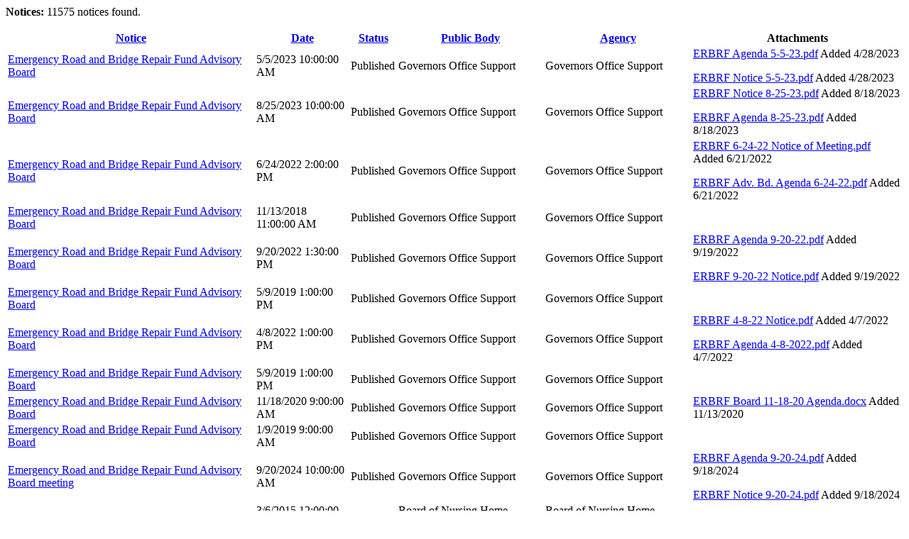

--- FILE ---
content_type: text/html; charset=utf-8
request_url: https://www.ms.gov/dfa/pmn/Home/AdvancedSearchSort?pageIndex=185
body_size: 5599
content:
<div class="row-fluid bx-special formBox">
        <p>
            <strong>Notices: </strong>11575 notices found.
        </p>
        <table class="table dataGrid table-striped">
            <tr>
                <th>
                    <a data-ajax="true" data-ajax-mode="replace" data-ajax-update="#advancedResultsContainer" href="/dfa/pmn/Home/AdvancedSearchSort?orderBy=title">Notice</a>
                </th>
                <th>
                    <a data-ajax="true" data-ajax-mode="replace" data-ajax-update="#advancedResultsContainer" href="/dfa/pmn/Home/AdvancedSearchSort?orderBy=date">Date</a>
                </th>
                <th>
                    <a data-ajax="true" data-ajax-mode="replace" data-ajax-update="#advancedResultsContainer" href="/dfa/pmn/Home/AdvancedSearchSort?orderBy=status">Status</a>
                </th>
                <th>
                    <a data-ajax="true" data-ajax-mode="replace" data-ajax-update="#advancedResultsContainer" href="/dfa/pmn/Home/AdvancedSearchSort?orderBy=publicbody">Public Body</a>
                </th>
                <th>
                    <a data-ajax="true" data-ajax-mode="replace" data-ajax-update="#advancedResultsContainer" href="/dfa/pmn/Home/AdvancedSearchSort?orderBy=stateagency">Agency</a>
                </th>
                <th>
                    Attachments
                </th>
            </tr>
                <tr>
                    <td>
                        <a href="/dfa/pmn/Home/NoticeDetails/5468309f-6b69-4484-bea6-8053db3663ca">Emergency Road and Bridge Repair Fund Advisory Board</a>
                    </td>
                    <td>
                        5/5/2023 10:00:00 AM
                    </td>
                    <td>
                        Published
                    </td>
                    <td>
                        Governors Office Support
                    </td>
                    <td>
                        Governors Office Support
                    </td>
                    <td>
<p class="file">
    <a href="/dfa/pmn/Home/DownloadAttachmentFile/53c0e583-f5ed-4c9f-b64b-8c30792e085c">ERBRF Agenda 5-5-23.pdf</a>
    <span class="added">Added 4/28/2023</span>
</p>
<p class="file">
    <a href="/dfa/pmn/Home/DownloadAttachmentFile/65098b3c-a6be-4684-98b5-e2dfa3776088">ERBRF Notice 5-5-23.pdf</a>
    <span class="added">Added 4/28/2023</span>
</p>
                    </td>
                </tr>
                <tr>
                    <td>
                        <a href="/dfa/pmn/Home/NoticeDetails/b917dd8e-1a6e-4509-b520-46fcf2c97cc3">Emergency Road and Bridge Repair Fund Advisory Board</a>
                    </td>
                    <td>
                        8/25/2023 10:00:00 AM
                    </td>
                    <td>
                        Published
                    </td>
                    <td>
                        Governors Office Support
                    </td>
                    <td>
                        Governors Office Support
                    </td>
                    <td>
<p class="file">
    <a href="/dfa/pmn/Home/DownloadAttachmentFile/09680641-6da8-4d95-9f12-be0b9534d3a5">ERBRF Notice 8-25-23.pdf</a>
    <span class="added">Added 8/18/2023</span>
</p>
<p class="file">
    <a href="/dfa/pmn/Home/DownloadAttachmentFile/df6e652a-ca7f-4773-b0f9-e247df37a69f">ERBRF Agenda 8-25-23.pdf</a>
    <span class="added">Added 8/18/2023</span>
</p>
                    </td>
                </tr>
                <tr>
                    <td>
                        <a href="/dfa/pmn/Home/NoticeDetails/1e0e112c-b42d-47b2-9e29-40e04c55d0a8">Emergency Road and Bridge Repair Fund Advisory Board</a>
                    </td>
                    <td>
                        6/24/2022 2:00:00 PM
                    </td>
                    <td>
                        Published
                    </td>
                    <td>
                        Governors Office Support
                    </td>
                    <td>
                        Governors Office Support
                    </td>
                    <td>
<p class="file">
    <a href="/dfa/pmn/Home/DownloadAttachmentFile/ff1ed5d1-e051-4ef3-bc60-b0e07efdee08">ERBRF  6-24-22 Notice of Meeting.pdf</a>
    <span class="added">Added 6/21/2022</span>
</p>
<p class="file">
    <a href="/dfa/pmn/Home/DownloadAttachmentFile/0f9c5d25-7ae8-49f8-98db-ef255646ee03">ERBRF Adv. Bd. Agenda 6-24-22.pdf</a>
    <span class="added">Added 6/21/2022</span>
</p>
                    </td>
                </tr>
                <tr>
                    <td>
                        <a href="/dfa/pmn/Home/NoticeDetails/a8cc6f0a-b14a-4cfc-910d-5c03cd545681">Emergency Road and Bridge Repair Fund Advisory Board</a>
                    </td>
                    <td>
                        11/13/2018 11:00:00 AM
                    </td>
                    <td>
                        Published
                    </td>
                    <td>
                        Governors Office Support
                    </td>
                    <td>
                        Governors Office Support
                    </td>
                    <td>
                    </td>
                </tr>
                <tr>
                    <td>
                        <a href="/dfa/pmn/Home/NoticeDetails/cb84c697-6624-495f-b775-5c23786ef1b1">Emergency Road and Bridge Repair Fund Advisory Board</a>
                    </td>
                    <td>
                        9/20/2022 1:30:00 PM
                    </td>
                    <td>
                        Published
                    </td>
                    <td>
                        Governors Office Support
                    </td>
                    <td>
                        Governors Office Support
                    </td>
                    <td>
<p class="file">
    <a href="/dfa/pmn/Home/DownloadAttachmentFile/836a3a0f-7aae-45ee-931c-0fa1d7a1dabb">ERBRF Agenda 9-20-22.pdf</a>
    <span class="added">Added 9/19/2022</span>
</p>
<p class="file">
    <a href="/dfa/pmn/Home/DownloadAttachmentFile/42743ad8-0629-4ff3-903d-aba2db8c8f0e">ERBRF  9-20-22 Notice.pdf</a>
    <span class="added">Added 9/19/2022</span>
</p>
                    </td>
                </tr>
                <tr>
                    <td>
                        <a href="/dfa/pmn/Home/NoticeDetails/33c2ae3a-cc5a-4712-86c0-2b3398df49c8">Emergency Road and Bridge Repair Fund Advisory Board</a>
                    </td>
                    <td>
                        5/9/2019 1:00:00 PM
                    </td>
                    <td>
                        Published
                    </td>
                    <td>
                        Governors Office Support
                    </td>
                    <td>
                        Governors Office Support
                    </td>
                    <td>
                    </td>
                </tr>
                <tr>
                    <td>
                        <a href="/dfa/pmn/Home/NoticeDetails/6656df02-5cab-4b85-96d6-2693d126f087">Emergency Road and Bridge Repair Fund Advisory Board</a>
                    </td>
                    <td>
                        4/8/2022 1:00:00 PM
                    </td>
                    <td>
                        Published
                    </td>
                    <td>
                        Governors Office Support
                    </td>
                    <td>
                        Governors Office Support
                    </td>
                    <td>
<p class="file">
    <a href="/dfa/pmn/Home/DownloadAttachmentFile/f91bcf5d-6330-4dd3-8d77-0a4a2c4edbf8">ERBRF  4-8-22 Notice.pdf</a>
    <span class="added">Added 4/7/2022</span>
</p>
<p class="file">
    <a href="/dfa/pmn/Home/DownloadAttachmentFile/9c849bdd-2ea4-4f9b-a864-cbbe80026fb2">ERBRF Agenda 4-8-2022.pdf</a>
    <span class="added">Added 4/7/2022</span>
</p>
                    </td>
                </tr>
                <tr>
                    <td>
                        <a href="/dfa/pmn/Home/NoticeDetails/6150e279-a246-49d8-af7c-22b3b73069aa">Emergency Road and Bridge Repair Fund Advisory Board</a>
                    </td>
                    <td>
                        5/9/2019 1:00:00 PM
                    </td>
                    <td>
                        Published
                    </td>
                    <td>
                        Governors Office Support
                    </td>
                    <td>
                        Governors Office Support
                    </td>
                    <td>
                    </td>
                </tr>
                <tr>
                    <td>
                        <a href="/dfa/pmn/Home/NoticeDetails/12722c0d-bc89-4c22-878a-210bfdc1ce3d">Emergency Road and Bridge Repair Fund Advisory Board</a>
                    </td>
                    <td>
                        11/18/2020 9:00:00 AM
                    </td>
                    <td>
                        Published
                    </td>
                    <td>
                        Governors Office Support
                    </td>
                    <td>
                        Governors Office Support
                    </td>
                    <td>
<p class="file">
    <a href="/dfa/pmn/Home/DownloadAttachmentFile/eeed26a6-1a89-4159-9dd7-c73614b91e2a">ERBRF Board 11-18-20 Agenda.docx</a>
    <span class="added">Added 11/13/2020</span>
</p>
                    </td>
                </tr>
                <tr>
                    <td>
                        <a href="/dfa/pmn/Home/NoticeDetails/2c7e1001-14c9-4dc7-a991-12397f05084d">Emergency Road and Bridge Repair Fund Advisory Board</a>
                    </td>
                    <td>
                        1/9/2019 9:00:00 AM
                    </td>
                    <td>
                        Published
                    </td>
                    <td>
                        Governors Office Support
                    </td>
                    <td>
                        Governors Office Support
                    </td>
                    <td>
                    </td>
                </tr>
                <tr>
                    <td>
                        <a href="/dfa/pmn/Home/NoticeDetails/f35f20e8-5cb1-427e-bc1a-87dc54b4dc7b">Emergency Road and Bridge Repair Fund Advisory Board meeting</a>
                    </td>
                    <td>
                        9/20/2024 10:00:00 AM
                    </td>
                    <td>
                        Published
                    </td>
                    <td>
                        Governors Office Support
                    </td>
                    <td>
                        Governors Office Support
                    </td>
                    <td>
<p class="file">
    <a href="/dfa/pmn/Home/DownloadAttachmentFile/509704ef-be41-4366-96b7-c4f38b30aa11">ERBRF Agenda 9-20-24.pdf</a>
    <span class="added">Added 9/18/2024</span>
</p>
<p class="file">
    <a href="/dfa/pmn/Home/DownloadAttachmentFile/d6799548-2908-4815-840c-edd07b6cfc59">ERBRF Notice  9-20-24.pdf</a>
    <span class="added">Added 9/18/2024</span>
</p>
                    </td>
                </tr>
                <tr>
                    <td>
                        <a href="/dfa/pmn/Home/NoticeDetails/7b887e0e-5ada-4cb7-ad0d-77e9b5110324">Emergency Special Called Board Meeting</a>
                    </td>
                    <td>
                        3/6/2015 12:00:00 PM
                    </td>
                    <td>
                        Published
                    </td>
                    <td>
                        Board of Nursing Home Administrators
                    </td>
                    <td>
                        Board of Nursing Home Administrators
                    </td>
                    <td>
                    </td>
                </tr>
                <tr>
                    <td>
                        <a href="/dfa/pmn/Home/NoticeDetails/0dff3aab-bc25-4f59-8701-5341ef0b1805">Emergency Special Called Board Meeting via Teleconference</a>
                    </td>
                    <td>
                        6/11/2014 10:00:00 AM
                    </td>
                    <td>
                        Published
                    </td>
                    <td>
                        Board of Physical Therapy               
                    </td>
                    <td>
                        Board of Physical Therapy               
                    </td>
                    <td>
                    </td>
                </tr>
                <tr>
                    <td>
                        <a href="/dfa/pmn/Home/NoticeDetails/4d3172e3-9427-4a8b-945e-72b8b36ae8db">Emergency Special Called Meeting</a>
                    </td>
                    <td>
                        2/18/2025 12:30:00 PM
                    </td>
                    <td>
                        Published
                    </td>
                    <td>
                        Professional Counselor Licensing Board  
                    </td>
                    <td>
                        Professional Counselor Licensing Board  
                    </td>
                    <td>
                    </td>
                </tr>
                <tr>
                    <td>
                        <a href="/dfa/pmn/Home/NoticeDetails/971ef04a-f2a4-482c-9176-7a620cff9330">Emergency Telephonic Board Meeting </a>
                    </td>
                    <td>
                        8/27/2020 4:30:00 PM
                    </td>
                    <td>
                        Published
                    </td>
                    <td>
                        Cosmetology Board                       
                    </td>
                    <td>
                        Cosmetology Board                       
                    </td>
                    <td>
                    </td>
                </tr>
                <tr>
                    <td>
                        <a href="/dfa/pmn/Home/NoticeDetails/5121b5bf-8a4f-4efa-ba9d-66f901642d5f">Emergency Telephonic Board Meeting</a>
                    </td>
                    <td>
                        1/18/2024 3:00:00 PM
                    </td>
                    <td>
                        Published
                    </td>
                    <td>
                        Cosmetology Board                       
                    </td>
                    <td>
                        Cosmetology Board                       
                    </td>
                    <td>
                    </td>
                </tr>
                <tr>
                    <td>
                        <a href="/dfa/pmn/Home/NoticeDetails/e94d90f2-8d2c-4751-9cbd-563d10c5ec72">Emergency Telephonic Board Meeting</a>
                    </td>
                    <td>
                        7/5/2022 9:00:00 AM
                    </td>
                    <td>
                        Published
                    </td>
                    <td>
                        Cosmetology Board                       
                    </td>
                    <td>
                        Cosmetology Board                       
                    </td>
                    <td>
                    </td>
                </tr>
                <tr>
                    <td>
                        <a href="/dfa/pmn/Home/NoticeDetails/32edc0a9-532b-4354-9f6c-1e84d4e30ef8">Emergency Telephonic Board Meeting</a>
                    </td>
                    <td>
                        4/25/2024 4:00:00 PM
                    </td>
                    <td>
                        Published
                    </td>
                    <td>
                        Cosmetology Board                       
                    </td>
                    <td>
                        Cosmetology Board                       
                    </td>
                    <td>
                    </td>
                </tr>
                <tr>
                    <td>
                        <a href="/dfa/pmn/Home/NoticeDetails/4d8ee563-febf-49ce-8539-e039f60b0d71">Emergency Telephonic Board Meeting</a>
                    </td>
                    <td>
                        8/8/2022 9:00:00 AM
                    </td>
                    <td>
                        Published
                    </td>
                    <td>
                        Cosmetology Board                       
                    </td>
                    <td>
                        Cosmetology Board                       
                    </td>
                    <td>
                    </td>
                </tr>
                <tr>
                    <td>
                        <a href="/dfa/pmn/Home/NoticeDetails/ecc41a10-ddfd-4377-98ca-e1a7ea41bb36">Employee Appeals Board Meeting</a>
                    </td>
                    <td>
                        11/6/2014 10:00:00 AM
                    </td>
                    <td>
                        Published
                    </td>
                    <td>
                        Employee Appeals Board
                    </td>
                    <td>
                        State Personnel Board
                    </td>
                    <td>
                    </td>
                </tr>
                <tr>
                    <td>
                        <a href="/dfa/pmn/Home/NoticeDetails/d0633d04-c295-493e-b9ce-cc3ecdc5662d">Employee Appeals Board Meeting</a>
                    </td>
                    <td>
                        4/13/2015 1:30:00 PM
                    </td>
                    <td>
                        Published
                    </td>
                    <td>
                        Employee Appeals Board
                    </td>
                    <td>
                        State Personnel Board
                    </td>
                    <td>
                    </td>
                </tr>
                <tr>
                    <td>
                        <a href="/dfa/pmn/Home/NoticeDetails/85079eec-b03d-44f1-b097-fba0a6be58bb">Employee Appeals Board Meeting</a>
                    </td>
                    <td>
                        5/26/2015 11:00:00 AM
                    </td>
                    <td>
                        Published
                    </td>
                    <td>
                        Employee Appeals Board
                    </td>
                    <td>
                        State Personnel Board
                    </td>
                    <td>
                    </td>
                </tr>
                <tr>
                    <td>
                        <a href="/dfa/pmn/Home/NoticeDetails/dda2e68b-c2ff-4afb-97d1-2a55e6d31eaa">Employee Appeals Board Meeting</a>
                    </td>
                    <td>
                        3/11/2015 9:00:00 AM
                    </td>
                    <td>
                        Published
                    </td>
                    <td>
                        Employee Appeals Board
                    </td>
                    <td>
                        State Personnel Board
                    </td>
                    <td>
                    </td>
                </tr>
                <tr>
                    <td>
                        <a href="/dfa/pmn/Home/NoticeDetails/dfe13af1-694d-48c2-bf4c-1604e7c14f85">Employee Appeals Board Meeting</a>
                    </td>
                    <td>
                        5/15/2015 10:00:00 AM
                    </td>
                    <td>
                        Published
                    </td>
                    <td>
                        Employee Appeals Board
                    </td>
                    <td>
                        State Personnel Board
                    </td>
                    <td>
                    </td>
                </tr>
                <tr>
                    <td>
                        <a href="/dfa/pmn/Home/NoticeDetails/c08b64b2-8afb-45f9-8c41-03bd675f2358">Employee Appeals Board Meeting</a>
                    </td>
                    <td>
                        12/18/2014 1:00:00 PM
                    </td>
                    <td>
                        Cancelled
                    </td>
                    <td>
                        Employee Appeals Board
                    </td>
                    <td>
                        State Personnel Board
                    </td>
                    <td>
                    </td>
                </tr>
        </table>
        <ul class="paging-bottom">
                <li>
<a data-ajax="true" data-ajax-mode="replace" data-ajax-update="#advancedResultsContainer" href="/dfa/pmn/Home/AdvancedSearchSort?pageIndex=0">1</a>                </li>
                <li>
<a data-ajax="true" data-ajax-mode="replace" data-ajax-update="#advancedResultsContainer" href="/dfa/pmn/Home/AdvancedSearchSort?pageIndex=1">2</a>                </li>
                <li>
<a data-ajax="true" data-ajax-mode="replace" data-ajax-update="#advancedResultsContainer" href="/dfa/pmn/Home/AdvancedSearchSort?pageIndex=2">3</a>                </li>
                <li>
<a data-ajax="true" data-ajax-mode="replace" data-ajax-update="#advancedResultsContainer" href="/dfa/pmn/Home/AdvancedSearchSort?pageIndex=3">4</a>                </li>
                <li>
<a data-ajax="true" data-ajax-mode="replace" data-ajax-update="#advancedResultsContainer" href="/dfa/pmn/Home/AdvancedSearchSort?pageIndex=4">5</a>                </li>
                <li>
<a data-ajax="true" data-ajax-mode="replace" data-ajax-update="#advancedResultsContainer" href="/dfa/pmn/Home/AdvancedSearchSort?pageIndex=5">6</a>                </li>
                <li>
<a data-ajax="true" data-ajax-mode="replace" data-ajax-update="#advancedResultsContainer" href="/dfa/pmn/Home/AdvancedSearchSort?pageIndex=6">7</a>                </li>
                <li>
<a data-ajax="true" data-ajax-mode="replace" data-ajax-update="#advancedResultsContainer" href="/dfa/pmn/Home/AdvancedSearchSort?pageIndex=7">8</a>                </li>
                <li>
<a data-ajax="true" data-ajax-mode="replace" data-ajax-update="#advancedResultsContainer" href="/dfa/pmn/Home/AdvancedSearchSort?pageIndex=8">9</a>                </li>
                <li>
<a data-ajax="true" data-ajax-mode="replace" data-ajax-update="#advancedResultsContainer" href="/dfa/pmn/Home/AdvancedSearchSort?pageIndex=9">10</a>                </li>
                <li>
<a data-ajax="true" data-ajax-mode="replace" data-ajax-update="#advancedResultsContainer" href="/dfa/pmn/Home/AdvancedSearchSort?pageIndex=10">11</a>                </li>
                <li>
<a data-ajax="true" data-ajax-mode="replace" data-ajax-update="#advancedResultsContainer" href="/dfa/pmn/Home/AdvancedSearchSort?pageIndex=11">12</a>                </li>
                <li>
<a data-ajax="true" data-ajax-mode="replace" data-ajax-update="#advancedResultsContainer" href="/dfa/pmn/Home/AdvancedSearchSort?pageIndex=12">13</a>                </li>
                <li>
<a data-ajax="true" data-ajax-mode="replace" data-ajax-update="#advancedResultsContainer" href="/dfa/pmn/Home/AdvancedSearchSort?pageIndex=13">14</a>                </li>
                <li>
<a data-ajax="true" data-ajax-mode="replace" data-ajax-update="#advancedResultsContainer" href="/dfa/pmn/Home/AdvancedSearchSort?pageIndex=14">15</a>                </li>
                <li>
<a data-ajax="true" data-ajax-mode="replace" data-ajax-update="#advancedResultsContainer" href="/dfa/pmn/Home/AdvancedSearchSort?pageIndex=15">16</a>                </li>
                <li>
<a data-ajax="true" data-ajax-mode="replace" data-ajax-update="#advancedResultsContainer" href="/dfa/pmn/Home/AdvancedSearchSort?pageIndex=16">17</a>                </li>
                <li>
<a data-ajax="true" data-ajax-mode="replace" data-ajax-update="#advancedResultsContainer" href="/dfa/pmn/Home/AdvancedSearchSort?pageIndex=17">18</a>                </li>
                <li>
<a data-ajax="true" data-ajax-mode="replace" data-ajax-update="#advancedResultsContainer" href="/dfa/pmn/Home/AdvancedSearchSort?pageIndex=18">19</a>                </li>
                <li>
<a data-ajax="true" data-ajax-mode="replace" data-ajax-update="#advancedResultsContainer" href="/dfa/pmn/Home/AdvancedSearchSort?pageIndex=19">20</a>                </li>
                <li>
<a data-ajax="true" data-ajax-mode="replace" data-ajax-update="#advancedResultsContainer" href="/dfa/pmn/Home/AdvancedSearchSort?pageIndex=20">21</a>                </li>
                <li>
<a data-ajax="true" data-ajax-mode="replace" data-ajax-update="#advancedResultsContainer" href="/dfa/pmn/Home/AdvancedSearchSort?pageIndex=21">22</a>                </li>
                <li>
<a data-ajax="true" data-ajax-mode="replace" data-ajax-update="#advancedResultsContainer" href="/dfa/pmn/Home/AdvancedSearchSort?pageIndex=22">23</a>                </li>
                <li>
<a data-ajax="true" data-ajax-mode="replace" data-ajax-update="#advancedResultsContainer" href="/dfa/pmn/Home/AdvancedSearchSort?pageIndex=23">24</a>                </li>
                <li>
<a data-ajax="true" data-ajax-mode="replace" data-ajax-update="#advancedResultsContainer" href="/dfa/pmn/Home/AdvancedSearchSort?pageIndex=24">25</a>                </li>
                <li>
<a data-ajax="true" data-ajax-mode="replace" data-ajax-update="#advancedResultsContainer" href="/dfa/pmn/Home/AdvancedSearchSort?pageIndex=25">26</a>                </li>
                <li>
<a data-ajax="true" data-ajax-mode="replace" data-ajax-update="#advancedResultsContainer" href="/dfa/pmn/Home/AdvancedSearchSort?pageIndex=26">27</a>                </li>
                <li>
<a data-ajax="true" data-ajax-mode="replace" data-ajax-update="#advancedResultsContainer" href="/dfa/pmn/Home/AdvancedSearchSort?pageIndex=27">28</a>                </li>
                <li>
<a data-ajax="true" data-ajax-mode="replace" data-ajax-update="#advancedResultsContainer" href="/dfa/pmn/Home/AdvancedSearchSort?pageIndex=28">29</a>                </li>
                <li>
<a data-ajax="true" data-ajax-mode="replace" data-ajax-update="#advancedResultsContainer" href="/dfa/pmn/Home/AdvancedSearchSort?pageIndex=29">30</a>                </li>
                <li>
<a data-ajax="true" data-ajax-mode="replace" data-ajax-update="#advancedResultsContainer" href="/dfa/pmn/Home/AdvancedSearchSort?pageIndex=30">31</a>                </li>
                <li>
<a data-ajax="true" data-ajax-mode="replace" data-ajax-update="#advancedResultsContainer" href="/dfa/pmn/Home/AdvancedSearchSort?pageIndex=31">32</a>                </li>
                <li>
<a data-ajax="true" data-ajax-mode="replace" data-ajax-update="#advancedResultsContainer" href="/dfa/pmn/Home/AdvancedSearchSort?pageIndex=32">33</a>                </li>
                <li>
<a data-ajax="true" data-ajax-mode="replace" data-ajax-update="#advancedResultsContainer" href="/dfa/pmn/Home/AdvancedSearchSort?pageIndex=33">34</a>                </li>
                <li>
<a data-ajax="true" data-ajax-mode="replace" data-ajax-update="#advancedResultsContainer" href="/dfa/pmn/Home/AdvancedSearchSort?pageIndex=34">35</a>                </li>
                <li>
<a data-ajax="true" data-ajax-mode="replace" data-ajax-update="#advancedResultsContainer" href="/dfa/pmn/Home/AdvancedSearchSort?pageIndex=35">36</a>                </li>
                <li>
<a data-ajax="true" data-ajax-mode="replace" data-ajax-update="#advancedResultsContainer" href="/dfa/pmn/Home/AdvancedSearchSort?pageIndex=36">37</a>                </li>
                <li>
<a data-ajax="true" data-ajax-mode="replace" data-ajax-update="#advancedResultsContainer" href="/dfa/pmn/Home/AdvancedSearchSort?pageIndex=37">38</a>                </li>
                <li>
<a data-ajax="true" data-ajax-mode="replace" data-ajax-update="#advancedResultsContainer" href="/dfa/pmn/Home/AdvancedSearchSort?pageIndex=38">39</a>                </li>
                <li>
<a data-ajax="true" data-ajax-mode="replace" data-ajax-update="#advancedResultsContainer" href="/dfa/pmn/Home/AdvancedSearchSort?pageIndex=39">40</a>                </li>
                <li>
<a data-ajax="true" data-ajax-mode="replace" data-ajax-update="#advancedResultsContainer" href="/dfa/pmn/Home/AdvancedSearchSort?pageIndex=40">41</a>                </li>
                <li>
<a data-ajax="true" data-ajax-mode="replace" data-ajax-update="#advancedResultsContainer" href="/dfa/pmn/Home/AdvancedSearchSort?pageIndex=41">42</a>                </li>
                <li>
<a data-ajax="true" data-ajax-mode="replace" data-ajax-update="#advancedResultsContainer" href="/dfa/pmn/Home/AdvancedSearchSort?pageIndex=42">43</a>                </li>
                <li>
<a data-ajax="true" data-ajax-mode="replace" data-ajax-update="#advancedResultsContainer" href="/dfa/pmn/Home/AdvancedSearchSort?pageIndex=43">44</a>                </li>
                <li>
<a data-ajax="true" data-ajax-mode="replace" data-ajax-update="#advancedResultsContainer" href="/dfa/pmn/Home/AdvancedSearchSort?pageIndex=44">45</a>                </li>
                <li>
<a data-ajax="true" data-ajax-mode="replace" data-ajax-update="#advancedResultsContainer" href="/dfa/pmn/Home/AdvancedSearchSort?pageIndex=45">46</a>                </li>
                <li>
<a data-ajax="true" data-ajax-mode="replace" data-ajax-update="#advancedResultsContainer" href="/dfa/pmn/Home/AdvancedSearchSort?pageIndex=46">47</a>                </li>
                <li>
<a data-ajax="true" data-ajax-mode="replace" data-ajax-update="#advancedResultsContainer" href="/dfa/pmn/Home/AdvancedSearchSort?pageIndex=47">48</a>                </li>
                <li>
<a data-ajax="true" data-ajax-mode="replace" data-ajax-update="#advancedResultsContainer" href="/dfa/pmn/Home/AdvancedSearchSort?pageIndex=48">49</a>                </li>
                <li>
<a data-ajax="true" data-ajax-mode="replace" data-ajax-update="#advancedResultsContainer" href="/dfa/pmn/Home/AdvancedSearchSort?pageIndex=49">50</a>                </li>
                <li>
<a data-ajax="true" data-ajax-mode="replace" data-ajax-update="#advancedResultsContainer" href="/dfa/pmn/Home/AdvancedSearchSort?pageIndex=50">51</a>                </li>
                <li>
<a data-ajax="true" data-ajax-mode="replace" data-ajax-update="#advancedResultsContainer" href="/dfa/pmn/Home/AdvancedSearchSort?pageIndex=51">52</a>                </li>
                <li>
<a data-ajax="true" data-ajax-mode="replace" data-ajax-update="#advancedResultsContainer" href="/dfa/pmn/Home/AdvancedSearchSort?pageIndex=52">53</a>                </li>
                <li>
<a data-ajax="true" data-ajax-mode="replace" data-ajax-update="#advancedResultsContainer" href="/dfa/pmn/Home/AdvancedSearchSort?pageIndex=53">54</a>                </li>
                <li>
<a data-ajax="true" data-ajax-mode="replace" data-ajax-update="#advancedResultsContainer" href="/dfa/pmn/Home/AdvancedSearchSort?pageIndex=54">55</a>                </li>
                <li>
<a data-ajax="true" data-ajax-mode="replace" data-ajax-update="#advancedResultsContainer" href="/dfa/pmn/Home/AdvancedSearchSort?pageIndex=55">56</a>                </li>
                <li>
<a data-ajax="true" data-ajax-mode="replace" data-ajax-update="#advancedResultsContainer" href="/dfa/pmn/Home/AdvancedSearchSort?pageIndex=56">57</a>                </li>
                <li>
<a data-ajax="true" data-ajax-mode="replace" data-ajax-update="#advancedResultsContainer" href="/dfa/pmn/Home/AdvancedSearchSort?pageIndex=57">58</a>                </li>
                <li>
<a data-ajax="true" data-ajax-mode="replace" data-ajax-update="#advancedResultsContainer" href="/dfa/pmn/Home/AdvancedSearchSort?pageIndex=58">59</a>                </li>
                <li>
<a data-ajax="true" data-ajax-mode="replace" data-ajax-update="#advancedResultsContainer" href="/dfa/pmn/Home/AdvancedSearchSort?pageIndex=59">60</a>                </li>
                <li>
<a data-ajax="true" data-ajax-mode="replace" data-ajax-update="#advancedResultsContainer" href="/dfa/pmn/Home/AdvancedSearchSort?pageIndex=60">61</a>                </li>
                <li>
<a data-ajax="true" data-ajax-mode="replace" data-ajax-update="#advancedResultsContainer" href="/dfa/pmn/Home/AdvancedSearchSort?pageIndex=61">62</a>                </li>
                <li>
<a data-ajax="true" data-ajax-mode="replace" data-ajax-update="#advancedResultsContainer" href="/dfa/pmn/Home/AdvancedSearchSort?pageIndex=62">63</a>                </li>
                <li>
<a data-ajax="true" data-ajax-mode="replace" data-ajax-update="#advancedResultsContainer" href="/dfa/pmn/Home/AdvancedSearchSort?pageIndex=63">64</a>                </li>
                <li>
<a data-ajax="true" data-ajax-mode="replace" data-ajax-update="#advancedResultsContainer" href="/dfa/pmn/Home/AdvancedSearchSort?pageIndex=64">65</a>                </li>
                <li>
<a data-ajax="true" data-ajax-mode="replace" data-ajax-update="#advancedResultsContainer" href="/dfa/pmn/Home/AdvancedSearchSort?pageIndex=65">66</a>                </li>
                <li>
<a data-ajax="true" data-ajax-mode="replace" data-ajax-update="#advancedResultsContainer" href="/dfa/pmn/Home/AdvancedSearchSort?pageIndex=66">67</a>                </li>
                <li>
<a data-ajax="true" data-ajax-mode="replace" data-ajax-update="#advancedResultsContainer" href="/dfa/pmn/Home/AdvancedSearchSort?pageIndex=67">68</a>                </li>
                <li>
<a data-ajax="true" data-ajax-mode="replace" data-ajax-update="#advancedResultsContainer" href="/dfa/pmn/Home/AdvancedSearchSort?pageIndex=68">69</a>                </li>
                <li>
<a data-ajax="true" data-ajax-mode="replace" data-ajax-update="#advancedResultsContainer" href="/dfa/pmn/Home/AdvancedSearchSort?pageIndex=69">70</a>                </li>
                <li>
<a data-ajax="true" data-ajax-mode="replace" data-ajax-update="#advancedResultsContainer" href="/dfa/pmn/Home/AdvancedSearchSort?pageIndex=70">71</a>                </li>
                <li>
<a data-ajax="true" data-ajax-mode="replace" data-ajax-update="#advancedResultsContainer" href="/dfa/pmn/Home/AdvancedSearchSort?pageIndex=71">72</a>                </li>
                <li>
<a data-ajax="true" data-ajax-mode="replace" data-ajax-update="#advancedResultsContainer" href="/dfa/pmn/Home/AdvancedSearchSort?pageIndex=72">73</a>                </li>
                <li>
<a data-ajax="true" data-ajax-mode="replace" data-ajax-update="#advancedResultsContainer" href="/dfa/pmn/Home/AdvancedSearchSort?pageIndex=73">74</a>                </li>
                <li>
<a data-ajax="true" data-ajax-mode="replace" data-ajax-update="#advancedResultsContainer" href="/dfa/pmn/Home/AdvancedSearchSort?pageIndex=74">75</a>                </li>
                <li>
<a data-ajax="true" data-ajax-mode="replace" data-ajax-update="#advancedResultsContainer" href="/dfa/pmn/Home/AdvancedSearchSort?pageIndex=75">76</a>                </li>
                <li>
<a data-ajax="true" data-ajax-mode="replace" data-ajax-update="#advancedResultsContainer" href="/dfa/pmn/Home/AdvancedSearchSort?pageIndex=76">77</a>                </li>
                <li>
<a data-ajax="true" data-ajax-mode="replace" data-ajax-update="#advancedResultsContainer" href="/dfa/pmn/Home/AdvancedSearchSort?pageIndex=77">78</a>                </li>
                <li>
<a data-ajax="true" data-ajax-mode="replace" data-ajax-update="#advancedResultsContainer" href="/dfa/pmn/Home/AdvancedSearchSort?pageIndex=78">79</a>                </li>
                <li>
<a data-ajax="true" data-ajax-mode="replace" data-ajax-update="#advancedResultsContainer" href="/dfa/pmn/Home/AdvancedSearchSort?pageIndex=79">80</a>                </li>
                <li>
<a data-ajax="true" data-ajax-mode="replace" data-ajax-update="#advancedResultsContainer" href="/dfa/pmn/Home/AdvancedSearchSort?pageIndex=80">81</a>                </li>
                <li>
<a data-ajax="true" data-ajax-mode="replace" data-ajax-update="#advancedResultsContainer" href="/dfa/pmn/Home/AdvancedSearchSort?pageIndex=81">82</a>                </li>
                <li>
<a data-ajax="true" data-ajax-mode="replace" data-ajax-update="#advancedResultsContainer" href="/dfa/pmn/Home/AdvancedSearchSort?pageIndex=82">83</a>                </li>
                <li>
<a data-ajax="true" data-ajax-mode="replace" data-ajax-update="#advancedResultsContainer" href="/dfa/pmn/Home/AdvancedSearchSort?pageIndex=83">84</a>                </li>
                <li>
<a data-ajax="true" data-ajax-mode="replace" data-ajax-update="#advancedResultsContainer" href="/dfa/pmn/Home/AdvancedSearchSort?pageIndex=84">85</a>                </li>
                <li>
<a data-ajax="true" data-ajax-mode="replace" data-ajax-update="#advancedResultsContainer" href="/dfa/pmn/Home/AdvancedSearchSort?pageIndex=85">86</a>                </li>
                <li>
<a data-ajax="true" data-ajax-mode="replace" data-ajax-update="#advancedResultsContainer" href="/dfa/pmn/Home/AdvancedSearchSort?pageIndex=86">87</a>                </li>
                <li>
<a data-ajax="true" data-ajax-mode="replace" data-ajax-update="#advancedResultsContainer" href="/dfa/pmn/Home/AdvancedSearchSort?pageIndex=87">88</a>                </li>
                <li>
<a data-ajax="true" data-ajax-mode="replace" data-ajax-update="#advancedResultsContainer" href="/dfa/pmn/Home/AdvancedSearchSort?pageIndex=88">89</a>                </li>
                <li>
<a data-ajax="true" data-ajax-mode="replace" data-ajax-update="#advancedResultsContainer" href="/dfa/pmn/Home/AdvancedSearchSort?pageIndex=89">90</a>                </li>
                <li>
<a data-ajax="true" data-ajax-mode="replace" data-ajax-update="#advancedResultsContainer" href="/dfa/pmn/Home/AdvancedSearchSort?pageIndex=90">91</a>                </li>
                <li>
<a data-ajax="true" data-ajax-mode="replace" data-ajax-update="#advancedResultsContainer" href="/dfa/pmn/Home/AdvancedSearchSort?pageIndex=91">92</a>                </li>
                <li>
<a data-ajax="true" data-ajax-mode="replace" data-ajax-update="#advancedResultsContainer" href="/dfa/pmn/Home/AdvancedSearchSort?pageIndex=92">93</a>                </li>
                <li>
<a data-ajax="true" data-ajax-mode="replace" data-ajax-update="#advancedResultsContainer" href="/dfa/pmn/Home/AdvancedSearchSort?pageIndex=93">94</a>                </li>
                <li>
<a data-ajax="true" data-ajax-mode="replace" data-ajax-update="#advancedResultsContainer" href="/dfa/pmn/Home/AdvancedSearchSort?pageIndex=94">95</a>                </li>
                <li>
<a data-ajax="true" data-ajax-mode="replace" data-ajax-update="#advancedResultsContainer" href="/dfa/pmn/Home/AdvancedSearchSort?pageIndex=95">96</a>                </li>
                <li>
<a data-ajax="true" data-ajax-mode="replace" data-ajax-update="#advancedResultsContainer" href="/dfa/pmn/Home/AdvancedSearchSort?pageIndex=96">97</a>                </li>
                <li>
<a data-ajax="true" data-ajax-mode="replace" data-ajax-update="#advancedResultsContainer" href="/dfa/pmn/Home/AdvancedSearchSort?pageIndex=97">98</a>                </li>
                <li>
<a data-ajax="true" data-ajax-mode="replace" data-ajax-update="#advancedResultsContainer" href="/dfa/pmn/Home/AdvancedSearchSort?pageIndex=98">99</a>                </li>
                <li>
<a data-ajax="true" data-ajax-mode="replace" data-ajax-update="#advancedResultsContainer" href="/dfa/pmn/Home/AdvancedSearchSort?pageIndex=99">100</a>                </li>
                <li>
<a data-ajax="true" data-ajax-mode="replace" data-ajax-update="#advancedResultsContainer" href="/dfa/pmn/Home/AdvancedSearchSort?pageIndex=100">101</a>                </li>
                <li>
<a data-ajax="true" data-ajax-mode="replace" data-ajax-update="#advancedResultsContainer" href="/dfa/pmn/Home/AdvancedSearchSort?pageIndex=101">102</a>                </li>
                <li>
<a data-ajax="true" data-ajax-mode="replace" data-ajax-update="#advancedResultsContainer" href="/dfa/pmn/Home/AdvancedSearchSort?pageIndex=102">103</a>                </li>
                <li>
<a data-ajax="true" data-ajax-mode="replace" data-ajax-update="#advancedResultsContainer" href="/dfa/pmn/Home/AdvancedSearchSort?pageIndex=103">104</a>                </li>
                <li>
<a data-ajax="true" data-ajax-mode="replace" data-ajax-update="#advancedResultsContainer" href="/dfa/pmn/Home/AdvancedSearchSort?pageIndex=104">105</a>                </li>
                <li>
<a data-ajax="true" data-ajax-mode="replace" data-ajax-update="#advancedResultsContainer" href="/dfa/pmn/Home/AdvancedSearchSort?pageIndex=105">106</a>                </li>
                <li>
<a data-ajax="true" data-ajax-mode="replace" data-ajax-update="#advancedResultsContainer" href="/dfa/pmn/Home/AdvancedSearchSort?pageIndex=106">107</a>                </li>
                <li>
<a data-ajax="true" data-ajax-mode="replace" data-ajax-update="#advancedResultsContainer" href="/dfa/pmn/Home/AdvancedSearchSort?pageIndex=107">108</a>                </li>
                <li>
<a data-ajax="true" data-ajax-mode="replace" data-ajax-update="#advancedResultsContainer" href="/dfa/pmn/Home/AdvancedSearchSort?pageIndex=108">109</a>                </li>
                <li>
<a data-ajax="true" data-ajax-mode="replace" data-ajax-update="#advancedResultsContainer" href="/dfa/pmn/Home/AdvancedSearchSort?pageIndex=109">110</a>                </li>
                <li>
<a data-ajax="true" data-ajax-mode="replace" data-ajax-update="#advancedResultsContainer" href="/dfa/pmn/Home/AdvancedSearchSort?pageIndex=110">111</a>                </li>
                <li>
<a data-ajax="true" data-ajax-mode="replace" data-ajax-update="#advancedResultsContainer" href="/dfa/pmn/Home/AdvancedSearchSort?pageIndex=111">112</a>                </li>
                <li>
<a data-ajax="true" data-ajax-mode="replace" data-ajax-update="#advancedResultsContainer" href="/dfa/pmn/Home/AdvancedSearchSort?pageIndex=112">113</a>                </li>
                <li>
<a data-ajax="true" data-ajax-mode="replace" data-ajax-update="#advancedResultsContainer" href="/dfa/pmn/Home/AdvancedSearchSort?pageIndex=113">114</a>                </li>
                <li>
<a data-ajax="true" data-ajax-mode="replace" data-ajax-update="#advancedResultsContainer" href="/dfa/pmn/Home/AdvancedSearchSort?pageIndex=114">115</a>                </li>
                <li>
<a data-ajax="true" data-ajax-mode="replace" data-ajax-update="#advancedResultsContainer" href="/dfa/pmn/Home/AdvancedSearchSort?pageIndex=115">116</a>                </li>
                <li>
<a data-ajax="true" data-ajax-mode="replace" data-ajax-update="#advancedResultsContainer" href="/dfa/pmn/Home/AdvancedSearchSort?pageIndex=116">117</a>                </li>
                <li>
<a data-ajax="true" data-ajax-mode="replace" data-ajax-update="#advancedResultsContainer" href="/dfa/pmn/Home/AdvancedSearchSort?pageIndex=117">118</a>                </li>
                <li>
<a data-ajax="true" data-ajax-mode="replace" data-ajax-update="#advancedResultsContainer" href="/dfa/pmn/Home/AdvancedSearchSort?pageIndex=118">119</a>                </li>
                <li>
<a data-ajax="true" data-ajax-mode="replace" data-ajax-update="#advancedResultsContainer" href="/dfa/pmn/Home/AdvancedSearchSort?pageIndex=119">120</a>                </li>
                <li>
<a data-ajax="true" data-ajax-mode="replace" data-ajax-update="#advancedResultsContainer" href="/dfa/pmn/Home/AdvancedSearchSort?pageIndex=120">121</a>                </li>
                <li>
<a data-ajax="true" data-ajax-mode="replace" data-ajax-update="#advancedResultsContainer" href="/dfa/pmn/Home/AdvancedSearchSort?pageIndex=121">122</a>                </li>
                <li>
<a data-ajax="true" data-ajax-mode="replace" data-ajax-update="#advancedResultsContainer" href="/dfa/pmn/Home/AdvancedSearchSort?pageIndex=122">123</a>                </li>
                <li>
<a data-ajax="true" data-ajax-mode="replace" data-ajax-update="#advancedResultsContainer" href="/dfa/pmn/Home/AdvancedSearchSort?pageIndex=123">124</a>                </li>
                <li>
<a data-ajax="true" data-ajax-mode="replace" data-ajax-update="#advancedResultsContainer" href="/dfa/pmn/Home/AdvancedSearchSort?pageIndex=124">125</a>                </li>
                <li>
<a data-ajax="true" data-ajax-mode="replace" data-ajax-update="#advancedResultsContainer" href="/dfa/pmn/Home/AdvancedSearchSort?pageIndex=125">126</a>                </li>
                <li>
<a data-ajax="true" data-ajax-mode="replace" data-ajax-update="#advancedResultsContainer" href="/dfa/pmn/Home/AdvancedSearchSort?pageIndex=126">127</a>                </li>
                <li>
<a data-ajax="true" data-ajax-mode="replace" data-ajax-update="#advancedResultsContainer" href="/dfa/pmn/Home/AdvancedSearchSort?pageIndex=127">128</a>                </li>
                <li>
<a data-ajax="true" data-ajax-mode="replace" data-ajax-update="#advancedResultsContainer" href="/dfa/pmn/Home/AdvancedSearchSort?pageIndex=128">129</a>                </li>
                <li>
<a data-ajax="true" data-ajax-mode="replace" data-ajax-update="#advancedResultsContainer" href="/dfa/pmn/Home/AdvancedSearchSort?pageIndex=129">130</a>                </li>
                <li>
<a data-ajax="true" data-ajax-mode="replace" data-ajax-update="#advancedResultsContainer" href="/dfa/pmn/Home/AdvancedSearchSort?pageIndex=130">131</a>                </li>
                <li>
<a data-ajax="true" data-ajax-mode="replace" data-ajax-update="#advancedResultsContainer" href="/dfa/pmn/Home/AdvancedSearchSort?pageIndex=131">132</a>                </li>
                <li>
<a data-ajax="true" data-ajax-mode="replace" data-ajax-update="#advancedResultsContainer" href="/dfa/pmn/Home/AdvancedSearchSort?pageIndex=132">133</a>                </li>
                <li>
<a data-ajax="true" data-ajax-mode="replace" data-ajax-update="#advancedResultsContainer" href="/dfa/pmn/Home/AdvancedSearchSort?pageIndex=133">134</a>                </li>
                <li>
<a data-ajax="true" data-ajax-mode="replace" data-ajax-update="#advancedResultsContainer" href="/dfa/pmn/Home/AdvancedSearchSort?pageIndex=134">135</a>                </li>
                <li>
<a data-ajax="true" data-ajax-mode="replace" data-ajax-update="#advancedResultsContainer" href="/dfa/pmn/Home/AdvancedSearchSort?pageIndex=135">136</a>                </li>
                <li>
<a data-ajax="true" data-ajax-mode="replace" data-ajax-update="#advancedResultsContainer" href="/dfa/pmn/Home/AdvancedSearchSort?pageIndex=136">137</a>                </li>
                <li>
<a data-ajax="true" data-ajax-mode="replace" data-ajax-update="#advancedResultsContainer" href="/dfa/pmn/Home/AdvancedSearchSort?pageIndex=137">138</a>                </li>
                <li>
<a data-ajax="true" data-ajax-mode="replace" data-ajax-update="#advancedResultsContainer" href="/dfa/pmn/Home/AdvancedSearchSort?pageIndex=138">139</a>                </li>
                <li>
<a data-ajax="true" data-ajax-mode="replace" data-ajax-update="#advancedResultsContainer" href="/dfa/pmn/Home/AdvancedSearchSort?pageIndex=139">140</a>                </li>
                <li>
<a data-ajax="true" data-ajax-mode="replace" data-ajax-update="#advancedResultsContainer" href="/dfa/pmn/Home/AdvancedSearchSort?pageIndex=140">141</a>                </li>
                <li>
<a data-ajax="true" data-ajax-mode="replace" data-ajax-update="#advancedResultsContainer" href="/dfa/pmn/Home/AdvancedSearchSort?pageIndex=141">142</a>                </li>
                <li>
<a data-ajax="true" data-ajax-mode="replace" data-ajax-update="#advancedResultsContainer" href="/dfa/pmn/Home/AdvancedSearchSort?pageIndex=142">143</a>                </li>
                <li>
<a data-ajax="true" data-ajax-mode="replace" data-ajax-update="#advancedResultsContainer" href="/dfa/pmn/Home/AdvancedSearchSort?pageIndex=143">144</a>                </li>
                <li>
<a data-ajax="true" data-ajax-mode="replace" data-ajax-update="#advancedResultsContainer" href="/dfa/pmn/Home/AdvancedSearchSort?pageIndex=144">145</a>                </li>
                <li>
<a data-ajax="true" data-ajax-mode="replace" data-ajax-update="#advancedResultsContainer" href="/dfa/pmn/Home/AdvancedSearchSort?pageIndex=145">146</a>                </li>
                <li>
<a data-ajax="true" data-ajax-mode="replace" data-ajax-update="#advancedResultsContainer" href="/dfa/pmn/Home/AdvancedSearchSort?pageIndex=146">147</a>                </li>
                <li>
<a data-ajax="true" data-ajax-mode="replace" data-ajax-update="#advancedResultsContainer" href="/dfa/pmn/Home/AdvancedSearchSort?pageIndex=147">148</a>                </li>
                <li>
<a data-ajax="true" data-ajax-mode="replace" data-ajax-update="#advancedResultsContainer" href="/dfa/pmn/Home/AdvancedSearchSort?pageIndex=148">149</a>                </li>
                <li>
<a data-ajax="true" data-ajax-mode="replace" data-ajax-update="#advancedResultsContainer" href="/dfa/pmn/Home/AdvancedSearchSort?pageIndex=149">150</a>                </li>
                <li>
<a data-ajax="true" data-ajax-mode="replace" data-ajax-update="#advancedResultsContainer" href="/dfa/pmn/Home/AdvancedSearchSort?pageIndex=150">151</a>                </li>
                <li>
<a data-ajax="true" data-ajax-mode="replace" data-ajax-update="#advancedResultsContainer" href="/dfa/pmn/Home/AdvancedSearchSort?pageIndex=151">152</a>                </li>
                <li>
<a data-ajax="true" data-ajax-mode="replace" data-ajax-update="#advancedResultsContainer" href="/dfa/pmn/Home/AdvancedSearchSort?pageIndex=152">153</a>                </li>
                <li>
<a data-ajax="true" data-ajax-mode="replace" data-ajax-update="#advancedResultsContainer" href="/dfa/pmn/Home/AdvancedSearchSort?pageIndex=153">154</a>                </li>
                <li>
<a data-ajax="true" data-ajax-mode="replace" data-ajax-update="#advancedResultsContainer" href="/dfa/pmn/Home/AdvancedSearchSort?pageIndex=154">155</a>                </li>
                <li>
<a data-ajax="true" data-ajax-mode="replace" data-ajax-update="#advancedResultsContainer" href="/dfa/pmn/Home/AdvancedSearchSort?pageIndex=155">156</a>                </li>
                <li>
<a data-ajax="true" data-ajax-mode="replace" data-ajax-update="#advancedResultsContainer" href="/dfa/pmn/Home/AdvancedSearchSort?pageIndex=156">157</a>                </li>
                <li>
<a data-ajax="true" data-ajax-mode="replace" data-ajax-update="#advancedResultsContainer" href="/dfa/pmn/Home/AdvancedSearchSort?pageIndex=157">158</a>                </li>
                <li>
<a data-ajax="true" data-ajax-mode="replace" data-ajax-update="#advancedResultsContainer" href="/dfa/pmn/Home/AdvancedSearchSort?pageIndex=158">159</a>                </li>
                <li>
<a data-ajax="true" data-ajax-mode="replace" data-ajax-update="#advancedResultsContainer" href="/dfa/pmn/Home/AdvancedSearchSort?pageIndex=159">160</a>                </li>
                <li>
<a data-ajax="true" data-ajax-mode="replace" data-ajax-update="#advancedResultsContainer" href="/dfa/pmn/Home/AdvancedSearchSort?pageIndex=160">161</a>                </li>
                <li>
<a data-ajax="true" data-ajax-mode="replace" data-ajax-update="#advancedResultsContainer" href="/dfa/pmn/Home/AdvancedSearchSort?pageIndex=161">162</a>                </li>
                <li>
<a data-ajax="true" data-ajax-mode="replace" data-ajax-update="#advancedResultsContainer" href="/dfa/pmn/Home/AdvancedSearchSort?pageIndex=162">163</a>                </li>
                <li>
<a data-ajax="true" data-ajax-mode="replace" data-ajax-update="#advancedResultsContainer" href="/dfa/pmn/Home/AdvancedSearchSort?pageIndex=163">164</a>                </li>
                <li>
<a data-ajax="true" data-ajax-mode="replace" data-ajax-update="#advancedResultsContainer" href="/dfa/pmn/Home/AdvancedSearchSort?pageIndex=164">165</a>                </li>
                <li>
<a data-ajax="true" data-ajax-mode="replace" data-ajax-update="#advancedResultsContainer" href="/dfa/pmn/Home/AdvancedSearchSort?pageIndex=165">166</a>                </li>
                <li>
<a data-ajax="true" data-ajax-mode="replace" data-ajax-update="#advancedResultsContainer" href="/dfa/pmn/Home/AdvancedSearchSort?pageIndex=166">167</a>                </li>
                <li>
<a data-ajax="true" data-ajax-mode="replace" data-ajax-update="#advancedResultsContainer" href="/dfa/pmn/Home/AdvancedSearchSort?pageIndex=167">168</a>                </li>
                <li>
<a data-ajax="true" data-ajax-mode="replace" data-ajax-update="#advancedResultsContainer" href="/dfa/pmn/Home/AdvancedSearchSort?pageIndex=168">169</a>                </li>
                <li>
<a data-ajax="true" data-ajax-mode="replace" data-ajax-update="#advancedResultsContainer" href="/dfa/pmn/Home/AdvancedSearchSort?pageIndex=169">170</a>                </li>
                <li>
<a data-ajax="true" data-ajax-mode="replace" data-ajax-update="#advancedResultsContainer" href="/dfa/pmn/Home/AdvancedSearchSort?pageIndex=170">171</a>                </li>
                <li>
<a data-ajax="true" data-ajax-mode="replace" data-ajax-update="#advancedResultsContainer" href="/dfa/pmn/Home/AdvancedSearchSort?pageIndex=171">172</a>                </li>
                <li>
<a data-ajax="true" data-ajax-mode="replace" data-ajax-update="#advancedResultsContainer" href="/dfa/pmn/Home/AdvancedSearchSort?pageIndex=172">173</a>                </li>
                <li>
<a data-ajax="true" data-ajax-mode="replace" data-ajax-update="#advancedResultsContainer" href="/dfa/pmn/Home/AdvancedSearchSort?pageIndex=173">174</a>                </li>
                <li>
<a data-ajax="true" data-ajax-mode="replace" data-ajax-update="#advancedResultsContainer" href="/dfa/pmn/Home/AdvancedSearchSort?pageIndex=174">175</a>                </li>
                <li>
<a data-ajax="true" data-ajax-mode="replace" data-ajax-update="#advancedResultsContainer" href="/dfa/pmn/Home/AdvancedSearchSort?pageIndex=175">176</a>                </li>
                <li>
<a data-ajax="true" data-ajax-mode="replace" data-ajax-update="#advancedResultsContainer" href="/dfa/pmn/Home/AdvancedSearchSort?pageIndex=176">177</a>                </li>
                <li>
<a data-ajax="true" data-ajax-mode="replace" data-ajax-update="#advancedResultsContainer" href="/dfa/pmn/Home/AdvancedSearchSort?pageIndex=177">178</a>                </li>
                <li>
<a data-ajax="true" data-ajax-mode="replace" data-ajax-update="#advancedResultsContainer" href="/dfa/pmn/Home/AdvancedSearchSort?pageIndex=178">179</a>                </li>
                <li>
<a data-ajax="true" data-ajax-mode="replace" data-ajax-update="#advancedResultsContainer" href="/dfa/pmn/Home/AdvancedSearchSort?pageIndex=179">180</a>                </li>
                <li>
<a data-ajax="true" data-ajax-mode="replace" data-ajax-update="#advancedResultsContainer" href="/dfa/pmn/Home/AdvancedSearchSort?pageIndex=180">181</a>                </li>
                <li>
<a data-ajax="true" data-ajax-mode="replace" data-ajax-update="#advancedResultsContainer" href="/dfa/pmn/Home/AdvancedSearchSort?pageIndex=181">182</a>                </li>
                <li>
<a data-ajax="true" data-ajax-mode="replace" data-ajax-update="#advancedResultsContainer" href="/dfa/pmn/Home/AdvancedSearchSort?pageIndex=182">183</a>                </li>
                <li>
<a data-ajax="true" data-ajax-mode="replace" data-ajax-update="#advancedResultsContainer" href="/dfa/pmn/Home/AdvancedSearchSort?pageIndex=183">184</a>                </li>
                <li>
<a data-ajax="true" data-ajax-mode="replace" data-ajax-update="#advancedResultsContainer" href="/dfa/pmn/Home/AdvancedSearchSort?pageIndex=184">185</a>                </li>
                <li>
                        <b>
                            186
                        </b>
                </li>
                <li>
<a data-ajax="true" data-ajax-mode="replace" data-ajax-update="#advancedResultsContainer" href="/dfa/pmn/Home/AdvancedSearchSort?pageIndex=186">187</a>                </li>
                <li>
<a data-ajax="true" data-ajax-mode="replace" data-ajax-update="#advancedResultsContainer" href="/dfa/pmn/Home/AdvancedSearchSort?pageIndex=187">188</a>                </li>
                <li>
<a data-ajax="true" data-ajax-mode="replace" data-ajax-update="#advancedResultsContainer" href="/dfa/pmn/Home/AdvancedSearchSort?pageIndex=188">189</a>                </li>
                <li>
<a data-ajax="true" data-ajax-mode="replace" data-ajax-update="#advancedResultsContainer" href="/dfa/pmn/Home/AdvancedSearchSort?pageIndex=189">190</a>                </li>
                <li>
<a data-ajax="true" data-ajax-mode="replace" data-ajax-update="#advancedResultsContainer" href="/dfa/pmn/Home/AdvancedSearchSort?pageIndex=190">191</a>                </li>
                <li>
<a data-ajax="true" data-ajax-mode="replace" data-ajax-update="#advancedResultsContainer" href="/dfa/pmn/Home/AdvancedSearchSort?pageIndex=191">192</a>                </li>
                <li>
<a data-ajax="true" data-ajax-mode="replace" data-ajax-update="#advancedResultsContainer" href="/dfa/pmn/Home/AdvancedSearchSort?pageIndex=192">193</a>                </li>
                <li>
<a data-ajax="true" data-ajax-mode="replace" data-ajax-update="#advancedResultsContainer" href="/dfa/pmn/Home/AdvancedSearchSort?pageIndex=193">194</a>                </li>
                <li>
<a data-ajax="true" data-ajax-mode="replace" data-ajax-update="#advancedResultsContainer" href="/dfa/pmn/Home/AdvancedSearchSort?pageIndex=194">195</a>                </li>
                <li>
<a data-ajax="true" data-ajax-mode="replace" data-ajax-update="#advancedResultsContainer" href="/dfa/pmn/Home/AdvancedSearchSort?pageIndex=195">196</a>                </li>
                <li>
<a data-ajax="true" data-ajax-mode="replace" data-ajax-update="#advancedResultsContainer" href="/dfa/pmn/Home/AdvancedSearchSort?pageIndex=196">197</a>                </li>
                <li>
<a data-ajax="true" data-ajax-mode="replace" data-ajax-update="#advancedResultsContainer" href="/dfa/pmn/Home/AdvancedSearchSort?pageIndex=197">198</a>                </li>
                <li>
<a data-ajax="true" data-ajax-mode="replace" data-ajax-update="#advancedResultsContainer" href="/dfa/pmn/Home/AdvancedSearchSort?pageIndex=198">199</a>                </li>
                <li>
<a data-ajax="true" data-ajax-mode="replace" data-ajax-update="#advancedResultsContainer" href="/dfa/pmn/Home/AdvancedSearchSort?pageIndex=199">200</a>                </li>
                <li>
<a data-ajax="true" data-ajax-mode="replace" data-ajax-update="#advancedResultsContainer" href="/dfa/pmn/Home/AdvancedSearchSort?pageIndex=200">201</a>                </li>
                <li>
<a data-ajax="true" data-ajax-mode="replace" data-ajax-update="#advancedResultsContainer" href="/dfa/pmn/Home/AdvancedSearchSort?pageIndex=201">202</a>                </li>
                <li>
<a data-ajax="true" data-ajax-mode="replace" data-ajax-update="#advancedResultsContainer" href="/dfa/pmn/Home/AdvancedSearchSort?pageIndex=202">203</a>                </li>
                <li>
<a data-ajax="true" data-ajax-mode="replace" data-ajax-update="#advancedResultsContainer" href="/dfa/pmn/Home/AdvancedSearchSort?pageIndex=203">204</a>                </li>
                <li>
<a data-ajax="true" data-ajax-mode="replace" data-ajax-update="#advancedResultsContainer" href="/dfa/pmn/Home/AdvancedSearchSort?pageIndex=204">205</a>                </li>
                <li>
<a data-ajax="true" data-ajax-mode="replace" data-ajax-update="#advancedResultsContainer" href="/dfa/pmn/Home/AdvancedSearchSort?pageIndex=205">206</a>                </li>
                <li>
<a data-ajax="true" data-ajax-mode="replace" data-ajax-update="#advancedResultsContainer" href="/dfa/pmn/Home/AdvancedSearchSort?pageIndex=206">207</a>                </li>
                <li>
<a data-ajax="true" data-ajax-mode="replace" data-ajax-update="#advancedResultsContainer" href="/dfa/pmn/Home/AdvancedSearchSort?pageIndex=207">208</a>                </li>
                <li>
<a data-ajax="true" data-ajax-mode="replace" data-ajax-update="#advancedResultsContainer" href="/dfa/pmn/Home/AdvancedSearchSort?pageIndex=208">209</a>                </li>
                <li>
<a data-ajax="true" data-ajax-mode="replace" data-ajax-update="#advancedResultsContainer" href="/dfa/pmn/Home/AdvancedSearchSort?pageIndex=209">210</a>                </li>
                <li>
<a data-ajax="true" data-ajax-mode="replace" data-ajax-update="#advancedResultsContainer" href="/dfa/pmn/Home/AdvancedSearchSort?pageIndex=210">211</a>                </li>
                <li>
<a data-ajax="true" data-ajax-mode="replace" data-ajax-update="#advancedResultsContainer" href="/dfa/pmn/Home/AdvancedSearchSort?pageIndex=211">212</a>                </li>
                <li>
<a data-ajax="true" data-ajax-mode="replace" data-ajax-update="#advancedResultsContainer" href="/dfa/pmn/Home/AdvancedSearchSort?pageIndex=212">213</a>                </li>
                <li>
<a data-ajax="true" data-ajax-mode="replace" data-ajax-update="#advancedResultsContainer" href="/dfa/pmn/Home/AdvancedSearchSort?pageIndex=213">214</a>                </li>
                <li>
<a data-ajax="true" data-ajax-mode="replace" data-ajax-update="#advancedResultsContainer" href="/dfa/pmn/Home/AdvancedSearchSort?pageIndex=214">215</a>                </li>
                <li>
<a data-ajax="true" data-ajax-mode="replace" data-ajax-update="#advancedResultsContainer" href="/dfa/pmn/Home/AdvancedSearchSort?pageIndex=215">216</a>                </li>
                <li>
<a data-ajax="true" data-ajax-mode="replace" data-ajax-update="#advancedResultsContainer" href="/dfa/pmn/Home/AdvancedSearchSort?pageIndex=216">217</a>                </li>
                <li>
<a data-ajax="true" data-ajax-mode="replace" data-ajax-update="#advancedResultsContainer" href="/dfa/pmn/Home/AdvancedSearchSort?pageIndex=217">218</a>                </li>
                <li>
<a data-ajax="true" data-ajax-mode="replace" data-ajax-update="#advancedResultsContainer" href="/dfa/pmn/Home/AdvancedSearchSort?pageIndex=218">219</a>                </li>
                <li>
<a data-ajax="true" data-ajax-mode="replace" data-ajax-update="#advancedResultsContainer" href="/dfa/pmn/Home/AdvancedSearchSort?pageIndex=219">220</a>                </li>
                <li>
<a data-ajax="true" data-ajax-mode="replace" data-ajax-update="#advancedResultsContainer" href="/dfa/pmn/Home/AdvancedSearchSort?pageIndex=220">221</a>                </li>
                <li>
<a data-ajax="true" data-ajax-mode="replace" data-ajax-update="#advancedResultsContainer" href="/dfa/pmn/Home/AdvancedSearchSort?pageIndex=221">222</a>                </li>
                <li>
<a data-ajax="true" data-ajax-mode="replace" data-ajax-update="#advancedResultsContainer" href="/dfa/pmn/Home/AdvancedSearchSort?pageIndex=222">223</a>                </li>
                <li>
<a data-ajax="true" data-ajax-mode="replace" data-ajax-update="#advancedResultsContainer" href="/dfa/pmn/Home/AdvancedSearchSort?pageIndex=223">224</a>                </li>
                <li>
<a data-ajax="true" data-ajax-mode="replace" data-ajax-update="#advancedResultsContainer" href="/dfa/pmn/Home/AdvancedSearchSort?pageIndex=224">225</a>                </li>
                <li>
<a data-ajax="true" data-ajax-mode="replace" data-ajax-update="#advancedResultsContainer" href="/dfa/pmn/Home/AdvancedSearchSort?pageIndex=225">226</a>                </li>
                <li>
<a data-ajax="true" data-ajax-mode="replace" data-ajax-update="#advancedResultsContainer" href="/dfa/pmn/Home/AdvancedSearchSort?pageIndex=226">227</a>                </li>
                <li>
<a data-ajax="true" data-ajax-mode="replace" data-ajax-update="#advancedResultsContainer" href="/dfa/pmn/Home/AdvancedSearchSort?pageIndex=227">228</a>                </li>
                <li>
<a data-ajax="true" data-ajax-mode="replace" data-ajax-update="#advancedResultsContainer" href="/dfa/pmn/Home/AdvancedSearchSort?pageIndex=228">229</a>                </li>
                <li>
<a data-ajax="true" data-ajax-mode="replace" data-ajax-update="#advancedResultsContainer" href="/dfa/pmn/Home/AdvancedSearchSort?pageIndex=229">230</a>                </li>
                <li>
<a data-ajax="true" data-ajax-mode="replace" data-ajax-update="#advancedResultsContainer" href="/dfa/pmn/Home/AdvancedSearchSort?pageIndex=230">231</a>                </li>
                <li>
<a data-ajax="true" data-ajax-mode="replace" data-ajax-update="#advancedResultsContainer" href="/dfa/pmn/Home/AdvancedSearchSort?pageIndex=231">232</a>                </li>
                <li>
<a data-ajax="true" data-ajax-mode="replace" data-ajax-update="#advancedResultsContainer" href="/dfa/pmn/Home/AdvancedSearchSort?pageIndex=232">233</a>                </li>
                <li>
<a data-ajax="true" data-ajax-mode="replace" data-ajax-update="#advancedResultsContainer" href="/dfa/pmn/Home/AdvancedSearchSort?pageIndex=233">234</a>                </li>
                <li>
<a data-ajax="true" data-ajax-mode="replace" data-ajax-update="#advancedResultsContainer" href="/dfa/pmn/Home/AdvancedSearchSort?pageIndex=234">235</a>                </li>
                <li>
<a data-ajax="true" data-ajax-mode="replace" data-ajax-update="#advancedResultsContainer" href="/dfa/pmn/Home/AdvancedSearchSort?pageIndex=235">236</a>                </li>
                <li>
<a data-ajax="true" data-ajax-mode="replace" data-ajax-update="#advancedResultsContainer" href="/dfa/pmn/Home/AdvancedSearchSort?pageIndex=236">237</a>                </li>
                <li>
<a data-ajax="true" data-ajax-mode="replace" data-ajax-update="#advancedResultsContainer" href="/dfa/pmn/Home/AdvancedSearchSort?pageIndex=237">238</a>                </li>
                <li>
<a data-ajax="true" data-ajax-mode="replace" data-ajax-update="#advancedResultsContainer" href="/dfa/pmn/Home/AdvancedSearchSort?pageIndex=238">239</a>                </li>
                <li>
<a data-ajax="true" data-ajax-mode="replace" data-ajax-update="#advancedResultsContainer" href="/dfa/pmn/Home/AdvancedSearchSort?pageIndex=239">240</a>                </li>
                <li>
<a data-ajax="true" data-ajax-mode="replace" data-ajax-update="#advancedResultsContainer" href="/dfa/pmn/Home/AdvancedSearchSort?pageIndex=240">241</a>                </li>
                <li>
<a data-ajax="true" data-ajax-mode="replace" data-ajax-update="#advancedResultsContainer" href="/dfa/pmn/Home/AdvancedSearchSort?pageIndex=241">242</a>                </li>
                <li>
<a data-ajax="true" data-ajax-mode="replace" data-ajax-update="#advancedResultsContainer" href="/dfa/pmn/Home/AdvancedSearchSort?pageIndex=242">243</a>                </li>
                <li>
<a data-ajax="true" data-ajax-mode="replace" data-ajax-update="#advancedResultsContainer" href="/dfa/pmn/Home/AdvancedSearchSort?pageIndex=243">244</a>                </li>
                <li>
<a data-ajax="true" data-ajax-mode="replace" data-ajax-update="#advancedResultsContainer" href="/dfa/pmn/Home/AdvancedSearchSort?pageIndex=244">245</a>                </li>
                <li>
<a data-ajax="true" data-ajax-mode="replace" data-ajax-update="#advancedResultsContainer" href="/dfa/pmn/Home/AdvancedSearchSort?pageIndex=245">246</a>                </li>
                <li>
<a data-ajax="true" data-ajax-mode="replace" data-ajax-update="#advancedResultsContainer" href="/dfa/pmn/Home/AdvancedSearchSort?pageIndex=246">247</a>                </li>
                <li>
<a data-ajax="true" data-ajax-mode="replace" data-ajax-update="#advancedResultsContainer" href="/dfa/pmn/Home/AdvancedSearchSort?pageIndex=247">248</a>                </li>
                <li>
<a data-ajax="true" data-ajax-mode="replace" data-ajax-update="#advancedResultsContainer" href="/dfa/pmn/Home/AdvancedSearchSort?pageIndex=248">249</a>                </li>
                <li>
<a data-ajax="true" data-ajax-mode="replace" data-ajax-update="#advancedResultsContainer" href="/dfa/pmn/Home/AdvancedSearchSort?pageIndex=249">250</a>                </li>
                <li>
<a data-ajax="true" data-ajax-mode="replace" data-ajax-update="#advancedResultsContainer" href="/dfa/pmn/Home/AdvancedSearchSort?pageIndex=250">251</a>                </li>
                <li>
<a data-ajax="true" data-ajax-mode="replace" data-ajax-update="#advancedResultsContainer" href="/dfa/pmn/Home/AdvancedSearchSort?pageIndex=251">252</a>                </li>
                <li>
<a data-ajax="true" data-ajax-mode="replace" data-ajax-update="#advancedResultsContainer" href="/dfa/pmn/Home/AdvancedSearchSort?pageIndex=252">253</a>                </li>
                <li>
<a data-ajax="true" data-ajax-mode="replace" data-ajax-update="#advancedResultsContainer" href="/dfa/pmn/Home/AdvancedSearchSort?pageIndex=253">254</a>                </li>
                <li>
<a data-ajax="true" data-ajax-mode="replace" data-ajax-update="#advancedResultsContainer" href="/dfa/pmn/Home/AdvancedSearchSort?pageIndex=254">255</a>                </li>
                <li>
<a data-ajax="true" data-ajax-mode="replace" data-ajax-update="#advancedResultsContainer" href="/dfa/pmn/Home/AdvancedSearchSort?pageIndex=255">256</a>                </li>
                <li>
<a data-ajax="true" data-ajax-mode="replace" data-ajax-update="#advancedResultsContainer" href="/dfa/pmn/Home/AdvancedSearchSort?pageIndex=256">257</a>                </li>
                <li>
<a data-ajax="true" data-ajax-mode="replace" data-ajax-update="#advancedResultsContainer" href="/dfa/pmn/Home/AdvancedSearchSort?pageIndex=257">258</a>                </li>
                <li>
<a data-ajax="true" data-ajax-mode="replace" data-ajax-update="#advancedResultsContainer" href="/dfa/pmn/Home/AdvancedSearchSort?pageIndex=258">259</a>                </li>
                <li>
<a data-ajax="true" data-ajax-mode="replace" data-ajax-update="#advancedResultsContainer" href="/dfa/pmn/Home/AdvancedSearchSort?pageIndex=259">260</a>                </li>
                <li>
<a data-ajax="true" data-ajax-mode="replace" data-ajax-update="#advancedResultsContainer" href="/dfa/pmn/Home/AdvancedSearchSort?pageIndex=260">261</a>                </li>
                <li>
<a data-ajax="true" data-ajax-mode="replace" data-ajax-update="#advancedResultsContainer" href="/dfa/pmn/Home/AdvancedSearchSort?pageIndex=261">262</a>                </li>
                <li>
<a data-ajax="true" data-ajax-mode="replace" data-ajax-update="#advancedResultsContainer" href="/dfa/pmn/Home/AdvancedSearchSort?pageIndex=262">263</a>                </li>
                <li>
<a data-ajax="true" data-ajax-mode="replace" data-ajax-update="#advancedResultsContainer" href="/dfa/pmn/Home/AdvancedSearchSort?pageIndex=263">264</a>                </li>
                <li>
<a data-ajax="true" data-ajax-mode="replace" data-ajax-update="#advancedResultsContainer" href="/dfa/pmn/Home/AdvancedSearchSort?pageIndex=264">265</a>                </li>
                <li>
<a data-ajax="true" data-ajax-mode="replace" data-ajax-update="#advancedResultsContainer" href="/dfa/pmn/Home/AdvancedSearchSort?pageIndex=265">266</a>                </li>
                <li>
<a data-ajax="true" data-ajax-mode="replace" data-ajax-update="#advancedResultsContainer" href="/dfa/pmn/Home/AdvancedSearchSort?pageIndex=266">267</a>                </li>
                <li>
<a data-ajax="true" data-ajax-mode="replace" data-ajax-update="#advancedResultsContainer" href="/dfa/pmn/Home/AdvancedSearchSort?pageIndex=267">268</a>                </li>
                <li>
<a data-ajax="true" data-ajax-mode="replace" data-ajax-update="#advancedResultsContainer" href="/dfa/pmn/Home/AdvancedSearchSort?pageIndex=268">269</a>                </li>
                <li>
<a data-ajax="true" data-ajax-mode="replace" data-ajax-update="#advancedResultsContainer" href="/dfa/pmn/Home/AdvancedSearchSort?pageIndex=269">270</a>                </li>
                <li>
<a data-ajax="true" data-ajax-mode="replace" data-ajax-update="#advancedResultsContainer" href="/dfa/pmn/Home/AdvancedSearchSort?pageIndex=270">271</a>                </li>
                <li>
<a data-ajax="true" data-ajax-mode="replace" data-ajax-update="#advancedResultsContainer" href="/dfa/pmn/Home/AdvancedSearchSort?pageIndex=271">272</a>                </li>
                <li>
<a data-ajax="true" data-ajax-mode="replace" data-ajax-update="#advancedResultsContainer" href="/dfa/pmn/Home/AdvancedSearchSort?pageIndex=272">273</a>                </li>
                <li>
<a data-ajax="true" data-ajax-mode="replace" data-ajax-update="#advancedResultsContainer" href="/dfa/pmn/Home/AdvancedSearchSort?pageIndex=273">274</a>                </li>
                <li>
<a data-ajax="true" data-ajax-mode="replace" data-ajax-update="#advancedResultsContainer" href="/dfa/pmn/Home/AdvancedSearchSort?pageIndex=274">275</a>                </li>
                <li>
<a data-ajax="true" data-ajax-mode="replace" data-ajax-update="#advancedResultsContainer" href="/dfa/pmn/Home/AdvancedSearchSort?pageIndex=275">276</a>                </li>
                <li>
<a data-ajax="true" data-ajax-mode="replace" data-ajax-update="#advancedResultsContainer" href="/dfa/pmn/Home/AdvancedSearchSort?pageIndex=276">277</a>                </li>
                <li>
<a data-ajax="true" data-ajax-mode="replace" data-ajax-update="#advancedResultsContainer" href="/dfa/pmn/Home/AdvancedSearchSort?pageIndex=277">278</a>                </li>
                <li>
<a data-ajax="true" data-ajax-mode="replace" data-ajax-update="#advancedResultsContainer" href="/dfa/pmn/Home/AdvancedSearchSort?pageIndex=278">279</a>                </li>
                <li>
<a data-ajax="true" data-ajax-mode="replace" data-ajax-update="#advancedResultsContainer" href="/dfa/pmn/Home/AdvancedSearchSort?pageIndex=279">280</a>                </li>
                <li>
<a data-ajax="true" data-ajax-mode="replace" data-ajax-update="#advancedResultsContainer" href="/dfa/pmn/Home/AdvancedSearchSort?pageIndex=280">281</a>                </li>
                <li>
<a data-ajax="true" data-ajax-mode="replace" data-ajax-update="#advancedResultsContainer" href="/dfa/pmn/Home/AdvancedSearchSort?pageIndex=281">282</a>                </li>
                <li>
<a data-ajax="true" data-ajax-mode="replace" data-ajax-update="#advancedResultsContainer" href="/dfa/pmn/Home/AdvancedSearchSort?pageIndex=282">283</a>                </li>
                <li>
<a data-ajax="true" data-ajax-mode="replace" data-ajax-update="#advancedResultsContainer" href="/dfa/pmn/Home/AdvancedSearchSort?pageIndex=283">284</a>                </li>
                <li>
<a data-ajax="true" data-ajax-mode="replace" data-ajax-update="#advancedResultsContainer" href="/dfa/pmn/Home/AdvancedSearchSort?pageIndex=284">285</a>                </li>
                <li>
<a data-ajax="true" data-ajax-mode="replace" data-ajax-update="#advancedResultsContainer" href="/dfa/pmn/Home/AdvancedSearchSort?pageIndex=285">286</a>                </li>
                <li>
<a data-ajax="true" data-ajax-mode="replace" data-ajax-update="#advancedResultsContainer" href="/dfa/pmn/Home/AdvancedSearchSort?pageIndex=286">287</a>                </li>
                <li>
<a data-ajax="true" data-ajax-mode="replace" data-ajax-update="#advancedResultsContainer" href="/dfa/pmn/Home/AdvancedSearchSort?pageIndex=287">288</a>                </li>
                <li>
<a data-ajax="true" data-ajax-mode="replace" data-ajax-update="#advancedResultsContainer" href="/dfa/pmn/Home/AdvancedSearchSort?pageIndex=288">289</a>                </li>
                <li>
<a data-ajax="true" data-ajax-mode="replace" data-ajax-update="#advancedResultsContainer" href="/dfa/pmn/Home/AdvancedSearchSort?pageIndex=289">290</a>                </li>
                <li>
<a data-ajax="true" data-ajax-mode="replace" data-ajax-update="#advancedResultsContainer" href="/dfa/pmn/Home/AdvancedSearchSort?pageIndex=290">291</a>                </li>
                <li>
<a data-ajax="true" data-ajax-mode="replace" data-ajax-update="#advancedResultsContainer" href="/dfa/pmn/Home/AdvancedSearchSort?pageIndex=291">292</a>                </li>
                <li>
<a data-ajax="true" data-ajax-mode="replace" data-ajax-update="#advancedResultsContainer" href="/dfa/pmn/Home/AdvancedSearchSort?pageIndex=292">293</a>                </li>
                <li>
<a data-ajax="true" data-ajax-mode="replace" data-ajax-update="#advancedResultsContainer" href="/dfa/pmn/Home/AdvancedSearchSort?pageIndex=293">294</a>                </li>
                <li>
<a data-ajax="true" data-ajax-mode="replace" data-ajax-update="#advancedResultsContainer" href="/dfa/pmn/Home/AdvancedSearchSort?pageIndex=294">295</a>                </li>
                <li>
<a data-ajax="true" data-ajax-mode="replace" data-ajax-update="#advancedResultsContainer" href="/dfa/pmn/Home/AdvancedSearchSort?pageIndex=295">296</a>                </li>
                <li>
<a data-ajax="true" data-ajax-mode="replace" data-ajax-update="#advancedResultsContainer" href="/dfa/pmn/Home/AdvancedSearchSort?pageIndex=296">297</a>                </li>
                <li>
<a data-ajax="true" data-ajax-mode="replace" data-ajax-update="#advancedResultsContainer" href="/dfa/pmn/Home/AdvancedSearchSort?pageIndex=297">298</a>                </li>
                <li>
<a data-ajax="true" data-ajax-mode="replace" data-ajax-update="#advancedResultsContainer" href="/dfa/pmn/Home/AdvancedSearchSort?pageIndex=298">299</a>                </li>
                <li>
<a data-ajax="true" data-ajax-mode="replace" data-ajax-update="#advancedResultsContainer" href="/dfa/pmn/Home/AdvancedSearchSort?pageIndex=299">300</a>                </li>
                <li>
<a data-ajax="true" data-ajax-mode="replace" data-ajax-update="#advancedResultsContainer" href="/dfa/pmn/Home/AdvancedSearchSort?pageIndex=300">301</a>                </li>
                <li>
<a data-ajax="true" data-ajax-mode="replace" data-ajax-update="#advancedResultsContainer" href="/dfa/pmn/Home/AdvancedSearchSort?pageIndex=301">302</a>                </li>
                <li>
<a data-ajax="true" data-ajax-mode="replace" data-ajax-update="#advancedResultsContainer" href="/dfa/pmn/Home/AdvancedSearchSort?pageIndex=302">303</a>                </li>
                <li>
<a data-ajax="true" data-ajax-mode="replace" data-ajax-update="#advancedResultsContainer" href="/dfa/pmn/Home/AdvancedSearchSort?pageIndex=303">304</a>                </li>
                <li>
<a data-ajax="true" data-ajax-mode="replace" data-ajax-update="#advancedResultsContainer" href="/dfa/pmn/Home/AdvancedSearchSort?pageIndex=304">305</a>                </li>
                <li>
<a data-ajax="true" data-ajax-mode="replace" data-ajax-update="#advancedResultsContainer" href="/dfa/pmn/Home/AdvancedSearchSort?pageIndex=305">306</a>                </li>
                <li>
<a data-ajax="true" data-ajax-mode="replace" data-ajax-update="#advancedResultsContainer" href="/dfa/pmn/Home/AdvancedSearchSort?pageIndex=306">307</a>                </li>
                <li>
<a data-ajax="true" data-ajax-mode="replace" data-ajax-update="#advancedResultsContainer" href="/dfa/pmn/Home/AdvancedSearchSort?pageIndex=307">308</a>                </li>
                <li>
<a data-ajax="true" data-ajax-mode="replace" data-ajax-update="#advancedResultsContainer" href="/dfa/pmn/Home/AdvancedSearchSort?pageIndex=308">309</a>                </li>
                <li>
<a data-ajax="true" data-ajax-mode="replace" data-ajax-update="#advancedResultsContainer" href="/dfa/pmn/Home/AdvancedSearchSort?pageIndex=309">310</a>                </li>
                <li>
<a data-ajax="true" data-ajax-mode="replace" data-ajax-update="#advancedResultsContainer" href="/dfa/pmn/Home/AdvancedSearchSort?pageIndex=310">311</a>                </li>
                <li>
<a data-ajax="true" data-ajax-mode="replace" data-ajax-update="#advancedResultsContainer" href="/dfa/pmn/Home/AdvancedSearchSort?pageIndex=311">312</a>                </li>
                <li>
<a data-ajax="true" data-ajax-mode="replace" data-ajax-update="#advancedResultsContainer" href="/dfa/pmn/Home/AdvancedSearchSort?pageIndex=312">313</a>                </li>
                <li>
<a data-ajax="true" data-ajax-mode="replace" data-ajax-update="#advancedResultsContainer" href="/dfa/pmn/Home/AdvancedSearchSort?pageIndex=313">314</a>                </li>
                <li>
<a data-ajax="true" data-ajax-mode="replace" data-ajax-update="#advancedResultsContainer" href="/dfa/pmn/Home/AdvancedSearchSort?pageIndex=314">315</a>                </li>
                <li>
<a data-ajax="true" data-ajax-mode="replace" data-ajax-update="#advancedResultsContainer" href="/dfa/pmn/Home/AdvancedSearchSort?pageIndex=315">316</a>                </li>
                <li>
<a data-ajax="true" data-ajax-mode="replace" data-ajax-update="#advancedResultsContainer" href="/dfa/pmn/Home/AdvancedSearchSort?pageIndex=316">317</a>                </li>
                <li>
<a data-ajax="true" data-ajax-mode="replace" data-ajax-update="#advancedResultsContainer" href="/dfa/pmn/Home/AdvancedSearchSort?pageIndex=317">318</a>                </li>
                <li>
<a data-ajax="true" data-ajax-mode="replace" data-ajax-update="#advancedResultsContainer" href="/dfa/pmn/Home/AdvancedSearchSort?pageIndex=318">319</a>                </li>
                <li>
<a data-ajax="true" data-ajax-mode="replace" data-ajax-update="#advancedResultsContainer" href="/dfa/pmn/Home/AdvancedSearchSort?pageIndex=319">320</a>                </li>
                <li>
<a data-ajax="true" data-ajax-mode="replace" data-ajax-update="#advancedResultsContainer" href="/dfa/pmn/Home/AdvancedSearchSort?pageIndex=320">321</a>                </li>
                <li>
<a data-ajax="true" data-ajax-mode="replace" data-ajax-update="#advancedResultsContainer" href="/dfa/pmn/Home/AdvancedSearchSort?pageIndex=321">322</a>                </li>
                <li>
<a data-ajax="true" data-ajax-mode="replace" data-ajax-update="#advancedResultsContainer" href="/dfa/pmn/Home/AdvancedSearchSort?pageIndex=322">323</a>                </li>
                <li>
<a data-ajax="true" data-ajax-mode="replace" data-ajax-update="#advancedResultsContainer" href="/dfa/pmn/Home/AdvancedSearchSort?pageIndex=323">324</a>                </li>
                <li>
<a data-ajax="true" data-ajax-mode="replace" data-ajax-update="#advancedResultsContainer" href="/dfa/pmn/Home/AdvancedSearchSort?pageIndex=324">325</a>                </li>
                <li>
<a data-ajax="true" data-ajax-mode="replace" data-ajax-update="#advancedResultsContainer" href="/dfa/pmn/Home/AdvancedSearchSort?pageIndex=325">326</a>                </li>
                <li>
<a data-ajax="true" data-ajax-mode="replace" data-ajax-update="#advancedResultsContainer" href="/dfa/pmn/Home/AdvancedSearchSort?pageIndex=326">327</a>                </li>
                <li>
<a data-ajax="true" data-ajax-mode="replace" data-ajax-update="#advancedResultsContainer" href="/dfa/pmn/Home/AdvancedSearchSort?pageIndex=327">328</a>                </li>
                <li>
<a data-ajax="true" data-ajax-mode="replace" data-ajax-update="#advancedResultsContainer" href="/dfa/pmn/Home/AdvancedSearchSort?pageIndex=328">329</a>                </li>
                <li>
<a data-ajax="true" data-ajax-mode="replace" data-ajax-update="#advancedResultsContainer" href="/dfa/pmn/Home/AdvancedSearchSort?pageIndex=329">330</a>                </li>
                <li>
<a data-ajax="true" data-ajax-mode="replace" data-ajax-update="#advancedResultsContainer" href="/dfa/pmn/Home/AdvancedSearchSort?pageIndex=330">331</a>                </li>
                <li>
<a data-ajax="true" data-ajax-mode="replace" data-ajax-update="#advancedResultsContainer" href="/dfa/pmn/Home/AdvancedSearchSort?pageIndex=331">332</a>                </li>
                <li>
<a data-ajax="true" data-ajax-mode="replace" data-ajax-update="#advancedResultsContainer" href="/dfa/pmn/Home/AdvancedSearchSort?pageIndex=332">333</a>                </li>
                <li>
<a data-ajax="true" data-ajax-mode="replace" data-ajax-update="#advancedResultsContainer" href="/dfa/pmn/Home/AdvancedSearchSort?pageIndex=333">334</a>                </li>
                <li>
<a data-ajax="true" data-ajax-mode="replace" data-ajax-update="#advancedResultsContainer" href="/dfa/pmn/Home/AdvancedSearchSort?pageIndex=334">335</a>                </li>
                <li>
<a data-ajax="true" data-ajax-mode="replace" data-ajax-update="#advancedResultsContainer" href="/dfa/pmn/Home/AdvancedSearchSort?pageIndex=335">336</a>                </li>
                <li>
<a data-ajax="true" data-ajax-mode="replace" data-ajax-update="#advancedResultsContainer" href="/dfa/pmn/Home/AdvancedSearchSort?pageIndex=336">337</a>                </li>
                <li>
<a data-ajax="true" data-ajax-mode="replace" data-ajax-update="#advancedResultsContainer" href="/dfa/pmn/Home/AdvancedSearchSort?pageIndex=337">338</a>                </li>
                <li>
<a data-ajax="true" data-ajax-mode="replace" data-ajax-update="#advancedResultsContainer" href="/dfa/pmn/Home/AdvancedSearchSort?pageIndex=338">339</a>                </li>
                <li>
<a data-ajax="true" data-ajax-mode="replace" data-ajax-update="#advancedResultsContainer" href="/dfa/pmn/Home/AdvancedSearchSort?pageIndex=339">340</a>                </li>
                <li>
<a data-ajax="true" data-ajax-mode="replace" data-ajax-update="#advancedResultsContainer" href="/dfa/pmn/Home/AdvancedSearchSort?pageIndex=340">341</a>                </li>
                <li>
<a data-ajax="true" data-ajax-mode="replace" data-ajax-update="#advancedResultsContainer" href="/dfa/pmn/Home/AdvancedSearchSort?pageIndex=341">342</a>                </li>
                <li>
<a data-ajax="true" data-ajax-mode="replace" data-ajax-update="#advancedResultsContainer" href="/dfa/pmn/Home/AdvancedSearchSort?pageIndex=342">343</a>                </li>
                <li>
<a data-ajax="true" data-ajax-mode="replace" data-ajax-update="#advancedResultsContainer" href="/dfa/pmn/Home/AdvancedSearchSort?pageIndex=343">344</a>                </li>
                <li>
<a data-ajax="true" data-ajax-mode="replace" data-ajax-update="#advancedResultsContainer" href="/dfa/pmn/Home/AdvancedSearchSort?pageIndex=344">345</a>                </li>
                <li>
<a data-ajax="true" data-ajax-mode="replace" data-ajax-update="#advancedResultsContainer" href="/dfa/pmn/Home/AdvancedSearchSort?pageIndex=345">346</a>                </li>
                <li>
<a data-ajax="true" data-ajax-mode="replace" data-ajax-update="#advancedResultsContainer" href="/dfa/pmn/Home/AdvancedSearchSort?pageIndex=346">347</a>                </li>
                <li>
<a data-ajax="true" data-ajax-mode="replace" data-ajax-update="#advancedResultsContainer" href="/dfa/pmn/Home/AdvancedSearchSort?pageIndex=347">348</a>                </li>
                <li>
<a data-ajax="true" data-ajax-mode="replace" data-ajax-update="#advancedResultsContainer" href="/dfa/pmn/Home/AdvancedSearchSort?pageIndex=348">349</a>                </li>
                <li>
<a data-ajax="true" data-ajax-mode="replace" data-ajax-update="#advancedResultsContainer" href="/dfa/pmn/Home/AdvancedSearchSort?pageIndex=349">350</a>                </li>
                <li>
<a data-ajax="true" data-ajax-mode="replace" data-ajax-update="#advancedResultsContainer" href="/dfa/pmn/Home/AdvancedSearchSort?pageIndex=350">351</a>                </li>
                <li>
<a data-ajax="true" data-ajax-mode="replace" data-ajax-update="#advancedResultsContainer" href="/dfa/pmn/Home/AdvancedSearchSort?pageIndex=351">352</a>                </li>
                <li>
<a data-ajax="true" data-ajax-mode="replace" data-ajax-update="#advancedResultsContainer" href="/dfa/pmn/Home/AdvancedSearchSort?pageIndex=352">353</a>                </li>
                <li>
<a data-ajax="true" data-ajax-mode="replace" data-ajax-update="#advancedResultsContainer" href="/dfa/pmn/Home/AdvancedSearchSort?pageIndex=353">354</a>                </li>
                <li>
<a data-ajax="true" data-ajax-mode="replace" data-ajax-update="#advancedResultsContainer" href="/dfa/pmn/Home/AdvancedSearchSort?pageIndex=354">355</a>                </li>
                <li>
<a data-ajax="true" data-ajax-mode="replace" data-ajax-update="#advancedResultsContainer" href="/dfa/pmn/Home/AdvancedSearchSort?pageIndex=355">356</a>                </li>
                <li>
<a data-ajax="true" data-ajax-mode="replace" data-ajax-update="#advancedResultsContainer" href="/dfa/pmn/Home/AdvancedSearchSort?pageIndex=356">357</a>                </li>
                <li>
<a data-ajax="true" data-ajax-mode="replace" data-ajax-update="#advancedResultsContainer" href="/dfa/pmn/Home/AdvancedSearchSort?pageIndex=357">358</a>                </li>
                <li>
<a data-ajax="true" data-ajax-mode="replace" data-ajax-update="#advancedResultsContainer" href="/dfa/pmn/Home/AdvancedSearchSort?pageIndex=358">359</a>                </li>
                <li>
<a data-ajax="true" data-ajax-mode="replace" data-ajax-update="#advancedResultsContainer" href="/dfa/pmn/Home/AdvancedSearchSort?pageIndex=359">360</a>                </li>
                <li>
<a data-ajax="true" data-ajax-mode="replace" data-ajax-update="#advancedResultsContainer" href="/dfa/pmn/Home/AdvancedSearchSort?pageIndex=360">361</a>                </li>
                <li>
<a data-ajax="true" data-ajax-mode="replace" data-ajax-update="#advancedResultsContainer" href="/dfa/pmn/Home/AdvancedSearchSort?pageIndex=361">362</a>                </li>
                <li>
<a data-ajax="true" data-ajax-mode="replace" data-ajax-update="#advancedResultsContainer" href="/dfa/pmn/Home/AdvancedSearchSort?pageIndex=362">363</a>                </li>
                <li>
<a data-ajax="true" data-ajax-mode="replace" data-ajax-update="#advancedResultsContainer" href="/dfa/pmn/Home/AdvancedSearchSort?pageIndex=363">364</a>                </li>
                <li>
<a data-ajax="true" data-ajax-mode="replace" data-ajax-update="#advancedResultsContainer" href="/dfa/pmn/Home/AdvancedSearchSort?pageIndex=364">365</a>                </li>
                <li>
<a data-ajax="true" data-ajax-mode="replace" data-ajax-update="#advancedResultsContainer" href="/dfa/pmn/Home/AdvancedSearchSort?pageIndex=365">366</a>                </li>
                <li>
<a data-ajax="true" data-ajax-mode="replace" data-ajax-update="#advancedResultsContainer" href="/dfa/pmn/Home/AdvancedSearchSort?pageIndex=366">367</a>                </li>
                <li>
<a data-ajax="true" data-ajax-mode="replace" data-ajax-update="#advancedResultsContainer" href="/dfa/pmn/Home/AdvancedSearchSort?pageIndex=367">368</a>                </li>
                <li>
<a data-ajax="true" data-ajax-mode="replace" data-ajax-update="#advancedResultsContainer" href="/dfa/pmn/Home/AdvancedSearchSort?pageIndex=368">369</a>                </li>
                <li>
<a data-ajax="true" data-ajax-mode="replace" data-ajax-update="#advancedResultsContainer" href="/dfa/pmn/Home/AdvancedSearchSort?pageIndex=369">370</a>                </li>
                <li>
<a data-ajax="true" data-ajax-mode="replace" data-ajax-update="#advancedResultsContainer" href="/dfa/pmn/Home/AdvancedSearchSort?pageIndex=370">371</a>                </li>
                <li>
<a data-ajax="true" data-ajax-mode="replace" data-ajax-update="#advancedResultsContainer" href="/dfa/pmn/Home/AdvancedSearchSort?pageIndex=371">372</a>                </li>
                <li>
<a data-ajax="true" data-ajax-mode="replace" data-ajax-update="#advancedResultsContainer" href="/dfa/pmn/Home/AdvancedSearchSort?pageIndex=372">373</a>                </li>
                <li>
<a data-ajax="true" data-ajax-mode="replace" data-ajax-update="#advancedResultsContainer" href="/dfa/pmn/Home/AdvancedSearchSort?pageIndex=373">374</a>                </li>
                <li>
<a data-ajax="true" data-ajax-mode="replace" data-ajax-update="#advancedResultsContainer" href="/dfa/pmn/Home/AdvancedSearchSort?pageIndex=374">375</a>                </li>
                <li>
<a data-ajax="true" data-ajax-mode="replace" data-ajax-update="#advancedResultsContainer" href="/dfa/pmn/Home/AdvancedSearchSort?pageIndex=375">376</a>                </li>
                <li>
<a data-ajax="true" data-ajax-mode="replace" data-ajax-update="#advancedResultsContainer" href="/dfa/pmn/Home/AdvancedSearchSort?pageIndex=376">377</a>                </li>
                <li>
<a data-ajax="true" data-ajax-mode="replace" data-ajax-update="#advancedResultsContainer" href="/dfa/pmn/Home/AdvancedSearchSort?pageIndex=377">378</a>                </li>
                <li>
<a data-ajax="true" data-ajax-mode="replace" data-ajax-update="#advancedResultsContainer" href="/dfa/pmn/Home/AdvancedSearchSort?pageIndex=378">379</a>                </li>
                <li>
<a data-ajax="true" data-ajax-mode="replace" data-ajax-update="#advancedResultsContainer" href="/dfa/pmn/Home/AdvancedSearchSort?pageIndex=379">380</a>                </li>
                <li>
<a data-ajax="true" data-ajax-mode="replace" data-ajax-update="#advancedResultsContainer" href="/dfa/pmn/Home/AdvancedSearchSort?pageIndex=380">381</a>                </li>
                <li>
<a data-ajax="true" data-ajax-mode="replace" data-ajax-update="#advancedResultsContainer" href="/dfa/pmn/Home/AdvancedSearchSort?pageIndex=381">382</a>                </li>
                <li>
<a data-ajax="true" data-ajax-mode="replace" data-ajax-update="#advancedResultsContainer" href="/dfa/pmn/Home/AdvancedSearchSort?pageIndex=382">383</a>                </li>
                <li>
<a data-ajax="true" data-ajax-mode="replace" data-ajax-update="#advancedResultsContainer" href="/dfa/pmn/Home/AdvancedSearchSort?pageIndex=383">384</a>                </li>
                <li>
<a data-ajax="true" data-ajax-mode="replace" data-ajax-update="#advancedResultsContainer" href="/dfa/pmn/Home/AdvancedSearchSort?pageIndex=384">385</a>                </li>
                <li>
<a data-ajax="true" data-ajax-mode="replace" data-ajax-update="#advancedResultsContainer" href="/dfa/pmn/Home/AdvancedSearchSort?pageIndex=385">386</a>                </li>
                <li>
<a data-ajax="true" data-ajax-mode="replace" data-ajax-update="#advancedResultsContainer" href="/dfa/pmn/Home/AdvancedSearchSort?pageIndex=386">387</a>                </li>
                <li>
<a data-ajax="true" data-ajax-mode="replace" data-ajax-update="#advancedResultsContainer" href="/dfa/pmn/Home/AdvancedSearchSort?pageIndex=387">388</a>                </li>
                <li>
<a data-ajax="true" data-ajax-mode="replace" data-ajax-update="#advancedResultsContainer" href="/dfa/pmn/Home/AdvancedSearchSort?pageIndex=388">389</a>                </li>
                <li>
<a data-ajax="true" data-ajax-mode="replace" data-ajax-update="#advancedResultsContainer" href="/dfa/pmn/Home/AdvancedSearchSort?pageIndex=389">390</a>                </li>
                <li>
<a data-ajax="true" data-ajax-mode="replace" data-ajax-update="#advancedResultsContainer" href="/dfa/pmn/Home/AdvancedSearchSort?pageIndex=390">391</a>                </li>
                <li>
<a data-ajax="true" data-ajax-mode="replace" data-ajax-update="#advancedResultsContainer" href="/dfa/pmn/Home/AdvancedSearchSort?pageIndex=391">392</a>                </li>
                <li>
<a data-ajax="true" data-ajax-mode="replace" data-ajax-update="#advancedResultsContainer" href="/dfa/pmn/Home/AdvancedSearchSort?pageIndex=392">393</a>                </li>
                <li>
<a data-ajax="true" data-ajax-mode="replace" data-ajax-update="#advancedResultsContainer" href="/dfa/pmn/Home/AdvancedSearchSort?pageIndex=393">394</a>                </li>
                <li>
<a data-ajax="true" data-ajax-mode="replace" data-ajax-update="#advancedResultsContainer" href="/dfa/pmn/Home/AdvancedSearchSort?pageIndex=394">395</a>                </li>
                <li>
<a data-ajax="true" data-ajax-mode="replace" data-ajax-update="#advancedResultsContainer" href="/dfa/pmn/Home/AdvancedSearchSort?pageIndex=395">396</a>                </li>
                <li>
<a data-ajax="true" data-ajax-mode="replace" data-ajax-update="#advancedResultsContainer" href="/dfa/pmn/Home/AdvancedSearchSort?pageIndex=396">397</a>                </li>
                <li>
<a data-ajax="true" data-ajax-mode="replace" data-ajax-update="#advancedResultsContainer" href="/dfa/pmn/Home/AdvancedSearchSort?pageIndex=397">398</a>                </li>
                <li>
<a data-ajax="true" data-ajax-mode="replace" data-ajax-update="#advancedResultsContainer" href="/dfa/pmn/Home/AdvancedSearchSort?pageIndex=398">399</a>                </li>
                <li>
<a data-ajax="true" data-ajax-mode="replace" data-ajax-update="#advancedResultsContainer" href="/dfa/pmn/Home/AdvancedSearchSort?pageIndex=399">400</a>                </li>
                <li>
<a data-ajax="true" data-ajax-mode="replace" data-ajax-update="#advancedResultsContainer" href="/dfa/pmn/Home/AdvancedSearchSort?pageIndex=400">401</a>                </li>
                <li>
<a data-ajax="true" data-ajax-mode="replace" data-ajax-update="#advancedResultsContainer" href="/dfa/pmn/Home/AdvancedSearchSort?pageIndex=401">402</a>                </li>
                <li>
<a data-ajax="true" data-ajax-mode="replace" data-ajax-update="#advancedResultsContainer" href="/dfa/pmn/Home/AdvancedSearchSort?pageIndex=402">403</a>                </li>
                <li>
<a data-ajax="true" data-ajax-mode="replace" data-ajax-update="#advancedResultsContainer" href="/dfa/pmn/Home/AdvancedSearchSort?pageIndex=403">404</a>                </li>
                <li>
<a data-ajax="true" data-ajax-mode="replace" data-ajax-update="#advancedResultsContainer" href="/dfa/pmn/Home/AdvancedSearchSort?pageIndex=404">405</a>                </li>
                <li>
<a data-ajax="true" data-ajax-mode="replace" data-ajax-update="#advancedResultsContainer" href="/dfa/pmn/Home/AdvancedSearchSort?pageIndex=405">406</a>                </li>
                <li>
<a data-ajax="true" data-ajax-mode="replace" data-ajax-update="#advancedResultsContainer" href="/dfa/pmn/Home/AdvancedSearchSort?pageIndex=406">407</a>                </li>
                <li>
<a data-ajax="true" data-ajax-mode="replace" data-ajax-update="#advancedResultsContainer" href="/dfa/pmn/Home/AdvancedSearchSort?pageIndex=407">408</a>                </li>
                <li>
<a data-ajax="true" data-ajax-mode="replace" data-ajax-update="#advancedResultsContainer" href="/dfa/pmn/Home/AdvancedSearchSort?pageIndex=408">409</a>                </li>
                <li>
<a data-ajax="true" data-ajax-mode="replace" data-ajax-update="#advancedResultsContainer" href="/dfa/pmn/Home/AdvancedSearchSort?pageIndex=409">410</a>                </li>
                <li>
<a data-ajax="true" data-ajax-mode="replace" data-ajax-update="#advancedResultsContainer" href="/dfa/pmn/Home/AdvancedSearchSort?pageIndex=410">411</a>                </li>
                <li>
<a data-ajax="true" data-ajax-mode="replace" data-ajax-update="#advancedResultsContainer" href="/dfa/pmn/Home/AdvancedSearchSort?pageIndex=411">412</a>                </li>
                <li>
<a data-ajax="true" data-ajax-mode="replace" data-ajax-update="#advancedResultsContainer" href="/dfa/pmn/Home/AdvancedSearchSort?pageIndex=412">413</a>                </li>
                <li>
<a data-ajax="true" data-ajax-mode="replace" data-ajax-update="#advancedResultsContainer" href="/dfa/pmn/Home/AdvancedSearchSort?pageIndex=413">414</a>                </li>
                <li>
<a data-ajax="true" data-ajax-mode="replace" data-ajax-update="#advancedResultsContainer" href="/dfa/pmn/Home/AdvancedSearchSort?pageIndex=414">415</a>                </li>
                <li>
<a data-ajax="true" data-ajax-mode="replace" data-ajax-update="#advancedResultsContainer" href="/dfa/pmn/Home/AdvancedSearchSort?pageIndex=415">416</a>                </li>
                <li>
<a data-ajax="true" data-ajax-mode="replace" data-ajax-update="#advancedResultsContainer" href="/dfa/pmn/Home/AdvancedSearchSort?pageIndex=416">417</a>                </li>
                <li>
<a data-ajax="true" data-ajax-mode="replace" data-ajax-update="#advancedResultsContainer" href="/dfa/pmn/Home/AdvancedSearchSort?pageIndex=417">418</a>                </li>
                <li>
<a data-ajax="true" data-ajax-mode="replace" data-ajax-update="#advancedResultsContainer" href="/dfa/pmn/Home/AdvancedSearchSort?pageIndex=418">419</a>                </li>
                <li>
<a data-ajax="true" data-ajax-mode="replace" data-ajax-update="#advancedResultsContainer" href="/dfa/pmn/Home/AdvancedSearchSort?pageIndex=419">420</a>                </li>
                <li>
<a data-ajax="true" data-ajax-mode="replace" data-ajax-update="#advancedResultsContainer" href="/dfa/pmn/Home/AdvancedSearchSort?pageIndex=420">421</a>                </li>
                <li>
<a data-ajax="true" data-ajax-mode="replace" data-ajax-update="#advancedResultsContainer" href="/dfa/pmn/Home/AdvancedSearchSort?pageIndex=421">422</a>                </li>
                <li>
<a data-ajax="true" data-ajax-mode="replace" data-ajax-update="#advancedResultsContainer" href="/dfa/pmn/Home/AdvancedSearchSort?pageIndex=422">423</a>                </li>
                <li>
<a data-ajax="true" data-ajax-mode="replace" data-ajax-update="#advancedResultsContainer" href="/dfa/pmn/Home/AdvancedSearchSort?pageIndex=423">424</a>                </li>
                <li>
<a data-ajax="true" data-ajax-mode="replace" data-ajax-update="#advancedResultsContainer" href="/dfa/pmn/Home/AdvancedSearchSort?pageIndex=424">425</a>                </li>
                <li>
<a data-ajax="true" data-ajax-mode="replace" data-ajax-update="#advancedResultsContainer" href="/dfa/pmn/Home/AdvancedSearchSort?pageIndex=425">426</a>                </li>
                <li>
<a data-ajax="true" data-ajax-mode="replace" data-ajax-update="#advancedResultsContainer" href="/dfa/pmn/Home/AdvancedSearchSort?pageIndex=426">427</a>                </li>
                <li>
<a data-ajax="true" data-ajax-mode="replace" data-ajax-update="#advancedResultsContainer" href="/dfa/pmn/Home/AdvancedSearchSort?pageIndex=427">428</a>                </li>
                <li>
<a data-ajax="true" data-ajax-mode="replace" data-ajax-update="#advancedResultsContainer" href="/dfa/pmn/Home/AdvancedSearchSort?pageIndex=428">429</a>                </li>
                <li>
<a data-ajax="true" data-ajax-mode="replace" data-ajax-update="#advancedResultsContainer" href="/dfa/pmn/Home/AdvancedSearchSort?pageIndex=429">430</a>                </li>
                <li>
<a data-ajax="true" data-ajax-mode="replace" data-ajax-update="#advancedResultsContainer" href="/dfa/pmn/Home/AdvancedSearchSort?pageIndex=430">431</a>                </li>
                <li>
<a data-ajax="true" data-ajax-mode="replace" data-ajax-update="#advancedResultsContainer" href="/dfa/pmn/Home/AdvancedSearchSort?pageIndex=431">432</a>                </li>
                <li>
<a data-ajax="true" data-ajax-mode="replace" data-ajax-update="#advancedResultsContainer" href="/dfa/pmn/Home/AdvancedSearchSort?pageIndex=432">433</a>                </li>
                <li>
<a data-ajax="true" data-ajax-mode="replace" data-ajax-update="#advancedResultsContainer" href="/dfa/pmn/Home/AdvancedSearchSort?pageIndex=433">434</a>                </li>
                <li>
<a data-ajax="true" data-ajax-mode="replace" data-ajax-update="#advancedResultsContainer" href="/dfa/pmn/Home/AdvancedSearchSort?pageIndex=434">435</a>                </li>
                <li>
<a data-ajax="true" data-ajax-mode="replace" data-ajax-update="#advancedResultsContainer" href="/dfa/pmn/Home/AdvancedSearchSort?pageIndex=435">436</a>                </li>
                <li>
<a data-ajax="true" data-ajax-mode="replace" data-ajax-update="#advancedResultsContainer" href="/dfa/pmn/Home/AdvancedSearchSort?pageIndex=436">437</a>                </li>
                <li>
<a data-ajax="true" data-ajax-mode="replace" data-ajax-update="#advancedResultsContainer" href="/dfa/pmn/Home/AdvancedSearchSort?pageIndex=437">438</a>                </li>
                <li>
<a data-ajax="true" data-ajax-mode="replace" data-ajax-update="#advancedResultsContainer" href="/dfa/pmn/Home/AdvancedSearchSort?pageIndex=438">439</a>                </li>
                <li>
<a data-ajax="true" data-ajax-mode="replace" data-ajax-update="#advancedResultsContainer" href="/dfa/pmn/Home/AdvancedSearchSort?pageIndex=439">440</a>                </li>
                <li>
<a data-ajax="true" data-ajax-mode="replace" data-ajax-update="#advancedResultsContainer" href="/dfa/pmn/Home/AdvancedSearchSort?pageIndex=440">441</a>                </li>
                <li>
<a data-ajax="true" data-ajax-mode="replace" data-ajax-update="#advancedResultsContainer" href="/dfa/pmn/Home/AdvancedSearchSort?pageIndex=441">442</a>                </li>
                <li>
<a data-ajax="true" data-ajax-mode="replace" data-ajax-update="#advancedResultsContainer" href="/dfa/pmn/Home/AdvancedSearchSort?pageIndex=442">443</a>                </li>
                <li>
<a data-ajax="true" data-ajax-mode="replace" data-ajax-update="#advancedResultsContainer" href="/dfa/pmn/Home/AdvancedSearchSort?pageIndex=443">444</a>                </li>
                <li>
<a data-ajax="true" data-ajax-mode="replace" data-ajax-update="#advancedResultsContainer" href="/dfa/pmn/Home/AdvancedSearchSort?pageIndex=444">445</a>                </li>
                <li>
<a data-ajax="true" data-ajax-mode="replace" data-ajax-update="#advancedResultsContainer" href="/dfa/pmn/Home/AdvancedSearchSort?pageIndex=445">446</a>                </li>
                <li>
<a data-ajax="true" data-ajax-mode="replace" data-ajax-update="#advancedResultsContainer" href="/dfa/pmn/Home/AdvancedSearchSort?pageIndex=446">447</a>                </li>
                <li>
<a data-ajax="true" data-ajax-mode="replace" data-ajax-update="#advancedResultsContainer" href="/dfa/pmn/Home/AdvancedSearchSort?pageIndex=447">448</a>                </li>
                <li>
<a data-ajax="true" data-ajax-mode="replace" data-ajax-update="#advancedResultsContainer" href="/dfa/pmn/Home/AdvancedSearchSort?pageIndex=448">449</a>                </li>
                <li>
<a data-ajax="true" data-ajax-mode="replace" data-ajax-update="#advancedResultsContainer" href="/dfa/pmn/Home/AdvancedSearchSort?pageIndex=449">450</a>                </li>
                <li>
<a data-ajax="true" data-ajax-mode="replace" data-ajax-update="#advancedResultsContainer" href="/dfa/pmn/Home/AdvancedSearchSort?pageIndex=450">451</a>                </li>
                <li>
<a data-ajax="true" data-ajax-mode="replace" data-ajax-update="#advancedResultsContainer" href="/dfa/pmn/Home/AdvancedSearchSort?pageIndex=451">452</a>                </li>
                <li>
<a data-ajax="true" data-ajax-mode="replace" data-ajax-update="#advancedResultsContainer" href="/dfa/pmn/Home/AdvancedSearchSort?pageIndex=452">453</a>                </li>
                <li>
<a data-ajax="true" data-ajax-mode="replace" data-ajax-update="#advancedResultsContainer" href="/dfa/pmn/Home/AdvancedSearchSort?pageIndex=453">454</a>                </li>
                <li>
<a data-ajax="true" data-ajax-mode="replace" data-ajax-update="#advancedResultsContainer" href="/dfa/pmn/Home/AdvancedSearchSort?pageIndex=454">455</a>                </li>
                <li>
<a data-ajax="true" data-ajax-mode="replace" data-ajax-update="#advancedResultsContainer" href="/dfa/pmn/Home/AdvancedSearchSort?pageIndex=455">456</a>                </li>
                <li>
<a data-ajax="true" data-ajax-mode="replace" data-ajax-update="#advancedResultsContainer" href="/dfa/pmn/Home/AdvancedSearchSort?pageIndex=456">457</a>                </li>
                <li>
<a data-ajax="true" data-ajax-mode="replace" data-ajax-update="#advancedResultsContainer" href="/dfa/pmn/Home/AdvancedSearchSort?pageIndex=457">458</a>                </li>
                <li>
<a data-ajax="true" data-ajax-mode="replace" data-ajax-update="#advancedResultsContainer" href="/dfa/pmn/Home/AdvancedSearchSort?pageIndex=458">459</a>                </li>
                <li>
<a data-ajax="true" data-ajax-mode="replace" data-ajax-update="#advancedResultsContainer" href="/dfa/pmn/Home/AdvancedSearchSort?pageIndex=459">460</a>                </li>
                <li>
<a data-ajax="true" data-ajax-mode="replace" data-ajax-update="#advancedResultsContainer" href="/dfa/pmn/Home/AdvancedSearchSort?pageIndex=460">461</a>                </li>
                <li>
<a data-ajax="true" data-ajax-mode="replace" data-ajax-update="#advancedResultsContainer" href="/dfa/pmn/Home/AdvancedSearchSort?pageIndex=461">462</a>                </li>
                <li>
<a data-ajax="true" data-ajax-mode="replace" data-ajax-update="#advancedResultsContainer" href="/dfa/pmn/Home/AdvancedSearchSort?pageIndex=462">463</a>                </li>
        </ul>
    <hr />
    <p>
        <input class="button02 button" onclick="location.href=&#39;/dfa/pmn/&#39;" type="button" value="Back"></input>
    </p>
</div>
